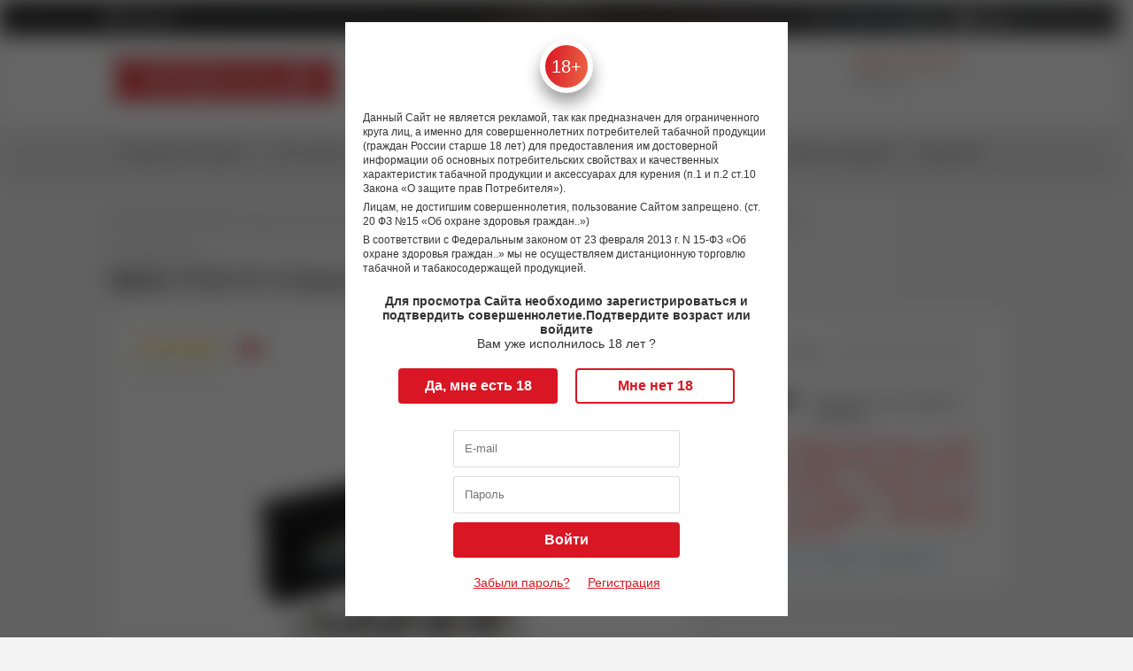

--- FILE ---
content_type: text/html; charset=utf-8
request_url: https://xn--80aaxitdbjk.xn--p1ai/product/smok-tfv4-tf-ti-dual-coils-smennye-ispariteli-5sht/
body_size: 20477
content:
<!DOCTYPE html>
<html lang="ru">
<head>
    <meta charset="utf-8">

    <meta id="viewport" name="viewport" content="width=device-width, height=device-height, minimum-scale=1.0, maximum-scale=1.0, initial-scale=1.0">
    
    <link rel="shortcut icon" href="/favicon.ico" type="image/x-icon"/>
    <meta name="google-site-verification" content="H5mcj4toV2UU4WcaQDWLpdJZyxuSVRirEX7KSdX6MJI" />
    <meta name="google-site-verification" content="tRYUnJKUDySnIe3A1D40ogPbatB0EjcV3PnuW5IybD4" />
    <meta name="google-site-verification" content="pmDFvoO2GnddlFxtja71mcgh6sPPDo2MZFN1oFWbh1s" />
    <meta name="yandex-verification" content="dee76eda67987c98" />
    <meta name="yandex-verification" content="3c1ebe4348d0cfd7" />


    
    
    <title>SMOK TFV4 TF-Ti Dual Coils - сменные испарители </title>                <meta name="description" content="Купить SMOK TFV4 TF-Ti Dual Coils - сменные испарители  по цене 1590 р. в Папироска.рф"/>
    <link rel="alternate nofollow" type="application/rss+xml" title="Новости магазина электронных сигарет Папироска.рф" href="http://feeds.feedburner.com/xn--80aaxitdbjk/papiroska-ecigs-shop-news" />


    
    
    <script type="application/ld+json">
        {
            "@context" : "http://schema.org",
            "@type" : "Organization",
            "name" : "Сеть вейп-шопов Папироска.рф",
            "url" : "http://xn--80aaxitdbjk.xn--p1ai/",
            "sameAs" : [
                "https://vk.com/papiroska_rf",
                "https://www.instagram.com/papiroska.rf/",
                "https://twitter.com/papiroska_rf",
                "https://www.youtube.com/channel/UCQnq313nPzntJrpBMQwrW-w"
            ],
            "logo": "https://папироска.рф/wa-data/public/shop/themes/papiroska/img/logo.png"
        }
    </script>
    <script type="application/ld+json">
        {
            "@context": "http://schema.org",
            "@type": "WebSite",
            "url": "https://xn--80aaxitdbjk.xn--p1ai/",
            "potentialAction": {
                "@type": "SearchAction",
                "target": "https://xn--80aaxitdbjk.xn--p1ai/search/?query={search_term_string}",
                "query-input": "required name=search_term_string"
            }
        } 
    </script>
    
    <meta property="og:type" content="og:product" />
<meta property="og:title" content="SMOK TFV4 TF-Ti Dual Coils - сменные испарители " />
<meta property="og:description" content="SMOK TFV4 TF-Ti Dual Coils - сменные испарители " />
<meta property="og:image" content="/wa-data/public/shop/products/43/42/4243/images/112577/112577.smok-tfv4-tf-ti-dual-coils---smennye-ispariteli-5sht.750x0.jpg" />
<meta property="og:url" content="https://xn--80aaxitdbjk.xn--p1ai/product/smok-tfv4-tf-ti-dual-coils-smennye-ispariteli-5sht/" />

    <link href="/dist/main.ae95b3a9c6794ec216b5.css" rel="stylesheet"></head>
<body class="unauthorized blur">
<!--[if IE]>
<div class="old-browsers">
    Вы используете устаревший браузер.
    Для корректного функционирования этого сайта и большинства других
    Вам необходимо <a target="_blank" href="http://browsehappy.com/?locale=ru_RU">обновить ваш браузер</a>.
</div>
<![endif]-->
<script src="https://livechatv2.chat2desk.com/packs/ie-11-support.js"></script>


<header>
    <div class="header">
    <div class="headerWrap">
        <div class="headerWrap__top">
            <div class="contentWrapper">
                                <div class="section-center headerTop">
                    <div id="geoip">
                        <i class="fas fa-map-marker-alt"></i>
                        <div id="geoiplab"></div>
                    </div>
                    <div id="auth-links-wrapper"></div>
                </div>
            </div>
        </div>
        <div class="headerWrap__middle">
            <div class="contentWrapper">
                                <div class="section-center headerMiddle">
                    <div class="headerMiddle__logo">
                        <a title="Вейп-шоп Папироска.рф" href="/">
                            <picture>
                                                                                                <img src="/img/logo1.svg" alt="Вейп-шоп Папироска.рф"/>
                            </picture>
                            <div class='headerMiddle__logo_title'></div>
                        </a>
                    </div>
                    <div class="headerMiddle__contact"  style="min-width: 400px !important; width: 400px">
                        <div class="headerMiddle__contact_tel"><a href = "tel:88123132402">8 (812) 313-24-02</a></div>
                        <div class="headerMiddle__contact_time">
                            <span>10:00-22:00 (по МСК)</span>
                            <span>Ежедневно</span>
                        </div>
                    </div>

                    <div class="headerMiddle__search search">
                        <form class="searchForm" method="GET" action="/search/">
                                                        <div class="searchForm__container">
                                <input id="searchstring" type="text" name="query" class="inp"
                                       placeholder="Поиск" value="">
                                    <button className='buttonGlobal buttonGlobal-solid buttonGlobal-search' type="submit"><i class="fas fa-search"></i></button>
                            </div>
                        </form>
                    </div>
                    <div class="headerMiddle__delimiter"></div>
                    <div class="headerMiddle__info">
                        <div class="headerMiddle__info_shops">
                            <a class="link--primary" title="Розничная сеть магазинов электронных сигарет Папироска.рф"
                               href="/nashi-magaziny/">
                                Адреса магазинов                             </a>
                            <div class="h_hide">
                                                                <span>30 магазинов</span>
                                <span>по всей России</span>
                            </div>
                        </div>
                        <div class="headerMiddle__info_links">
                                                        <a class="link--light" title="Контакты" href="/contacts/">Контакты</a>
                        </div>
                    </div>
                    <div class="headerMiddle__basket headerCart">
                        <div id="mini-cart"></div>
                    </div>

                </div>
                            </div>
        </div>
        <div class="headerWrap__bottom">
            <nav>
                <div class="contentWrapper">
                    <div class="section-center headerBottom">
                                                                        <script type="application/ld+json">{
    "@context": "https://schema.org",
    "@type": "SiteNavigationElement",
    "about": {
        "@type": "ItemList",
        "itemListElement": [
            {
                "@type": "ListItem",
                "name": "Электронные сигареты",
                "item": {
                    "@type": "ItemList",
                    "itemListElement": [
                        {
                            "@type": "ListItem",
                            "name": "IQOS"
                        }
                    ]
                }
            },
            {
                "@type": "ListItem",
                "name": "Pod-системы",
                "item": {
                    "@type": "ItemList",
                    "itemListElement": [
                        {
                            "@type": "ListItem",
                            "name": "Suorin"
                        },
                        {
                            "@type": "ListItem",
                            "name": "Vaporesso"
                        },
                        {
                            "@type": "ListItem",
                            "name": "Lost Vape"
                        },
                        {
                            "@type": "ListItem",
                            "name": "Smoant"
                        },
                        {
                            "@type": "ListItem",
                            "name": "GeekVape"
                        },
                        {
                            "@type": "ListItem",
                            "name": "Brusko"
                        },
                        {
                            "@type": "ListItem",
                            "name": "Voopoo"
                        },
                        {
                            "@type": "ListItem",
                            "name": "Angry Vape"
                        },
                        {
                            "@type": "ListItem",
                            "name": "SMOK"
                        },
                        {
                            "@type": "ListItem",
                            "name": "Pod-системы (наборы): сигареты на картриджах"
                        },
                        {
                            "@type": "ListItem",
                            "name": "Комплектующие для Pod-систем"
                        }
                    ]
                }
            },
            {
                "@type": "ListItem",
                "name": "Боксмоды",
                "item": {
                    "@type": "ItemList",
                    "itemListElement": [
                        {
                            "@type": "ListItem",
                            "name": "Lost Vape"
                        },
                        {
                            "@type": "ListItem",
                            "name": "Варивольты, вариватты"
                        },
                        {
                            "@type": "ListItem",
                            "name": "Моды с температурным контролем"
                        },
                        {
                            "@type": "ListItem",
                            "name": "Мехмоды"
                        },
                        {
                            "@type": "ListItem",
                            "name": "Сквонк-наборы"
                        },
                        {
                            "@type": "ListItem",
                            "name": "Сквонк-моды"
                        }
                    ]
                }
            },
            {
                "@type": "ListItem",
                "name": "Комплектующие для электронных сигарет",
                "item": {
                    "@type": "ItemList",
                    "itemListElement": [
                        {
                            "@type": "ListItem",
                            "name": "Обслуживаемые атомайзеры"
                        },
                        {
                            "@type": "ListItem",
                            "name": "Клиромайзеры, картомайзеры, баки"
                        },
                        {
                            "@type": "ListItem",
                            "name": "Атомайзеры,корпуса"
                        },
                        {
                            "@type": "ListItem",
                            "name": "Испарители для вейпа"
                        },
                        {
                            "@type": "ListItem",
                            "name": "Зарядки для вейпа"
                        },
                        {
                            "@type": "ListItem",
                            "name": "Аккумуляторы для вейпа и электронных сигарет"
                        },
                        {
                            "@type": "ListItem",
                            "name": "Батарейные блоки для электронных сигарет"
                        },
                        {
                            "@type": "ListItem",
                            "name": "Картриджи для электронных сигарет"
                        },
                        {
                            "@type": "ListItem",
                            "name": "Мундштуки для электронных сигарет"
                        },
                        {
                            "@type": "ListItem",
                            "name": "Аксессуары для электронных сигарет"
                        }
                    ]
                }
            },
            {
                "@type": "ListItem",
                "name": "Одноразовые электронные сигареты",
                "item": {
                    "@type": "ItemList",
                    "itemListElement": [
                        {
                            "@type": "ListItem",
                            "name": "Snoopy Smoke"
                        },
                        {
                            "@type": "ListItem",
                            "name": "Rick and Morty"
                        },
                        {
                            "@type": "ListItem",
                            "name": "Elfbar"
                        },
                        {
                            "@type": "ListItem",
                            "name": "Duall"
                        },
                        {
                            "@type": "ListItem",
                            "name": "Sea Bear"
                        },
                        {
                            "@type": "ListItem",
                            "name": "GTM BAR"
                        },
                        {
                            "@type": "ListItem",
                            "name": "SKE"
                        },
                        {
                            "@type": "ListItem",
                            "name": "PLONQ"
                        },
                        {
                            "@type": "ListItem",
                            "name": "Puffmi"
                        },
                        {
                            "@type": "ListItem",
                            "name": "Oukitel"
                        },
                        {
                            "@type": "ListItem",
                            "name": "Oxbar"
                        },
                        {
                            "@type": "ListItem",
                            "name": "Brusko"
                        },
                        {
                            "@type": "ListItem",
                            "name": "Dojo"
                        },
                        {
                            "@type": "ListItem",
                            "name": "FireRose"
                        },
                        {
                            "@type": "ListItem",
                            "name": "Funky lаnds"
                        },
                        {
                            "@type": "ListItem",
                            "name": "JoyStick"
                        },
                        {
                            "@type": "ListItem",
                            "name": "Одноразовые электронные сигареты HQD"
                        },
                        {
                            "@type": "ListItem",
                            "name": "Inflave"
                        },
                        {
                            "@type": "ListItem",
                            "name": "Yooz"
                        },
                        {
                            "@type": "ListItem",
                            "name": "Lost Mary"
                        },
                        {
                            "@type": "ListItem",
                            "name": "Relx-nova"
                        },
                        {
                            "@type": "ListItem",
                            "name": "Starline"
                        },
                        {
                            "@type": "ListItem",
                            "name": "SOAK"
                        },
                        {
                            "@type": "ListItem",
                            "name": "Vapengin"
                        },
                        {
                            "@type": "ListItem",
                            "name": "Vliq"
                        },
                        {
                            "@type": "ListItem",
                            "name": "Waka"
                        },
                        {
                            "@type": "ListItem",
                            "name": "Yovo"
                        }
                    ]
                }
            },
            {
                "@type": "ListItem",
                "name": "Жидкость для электронных сигарет"
            },
            {
                "@type": "ListItem",
                "name": "Табачная продукция",
                "item": {
                    "@type": "ItemList",
                    "itemListElement": [
                        {
                            "@type": "ListItem",
                            "name": "Жевательный табак"
                        },
                        {
                            "@type": "ListItem",
                            "name": "Нагреваемый табак"
                        },
                        {
                            "@type": "ListItem",
                            "name": "Нюхательный табак"
                        }
                    ]
                }
            },
            {
                "@type": "ListItem",
                "name": "Энергетики",
                "item": {
                    "@type": "ItemList",
                    "itemListElement": [
                        {
                            "@type": "ListItem",
                            "name": "Жевательный энергетик"
                        },
                        {
                            "@type": "ListItem",
                            "name": "Энергетические напитки"
                        }
                    ]
                }
            }
        ]
    }
}</script>
                        <div id="block-menu" class="navbar">
                                                                                                <div class="navbar__item ">
                                        <a class="link-color-hover--secondary" title="Электронные сигареты"
                                           href="/category/elektronnye-sigarety/"
                                                                                   >
                                            Электронные сигареты                                        </a>
                                    </div>
                                                                                                                                <div class="navbar__item ">
                                        <a class="link-color-hover--secondary" title="Pod-системы"
                                           href="/category/pods/"
                                                                                   >
                                            Pod-системы                                        </a>
                                    </div>
                                                                                                                                <div class="navbar__item ">
                                        <a class="link-color-hover--secondary" title="Боксмоды"
                                           href="/category/mody/"
                                                                                   >
                                            Моды                                        </a>
                                    </div>
                                                                                                                                <div class="navbar__item active">
                                        <a class="link-color-hover--secondary" title="Комплектующие для электронных сигарет"
                                           href="/category/komplektuyushchie/"
                                                                                   >
                                            Комплектующие                                        </a>
                                    </div>
                                                                                                                                <div class="navbar__item ">
                                        <a class="link-color-hover--secondary" title="Одноразовые электронные сигареты"
                                           href="/category/odnorazovye-ustroystva/"
                                                                                   >
                                            Одноразовые устройства                                        </a>
                                    </div>
                                                                                                                                                                                            <div class="navbar__item ">
                                        <a class="link-color-hover--secondary" title="Жидкость для электронных сигарет"
                                           href="/category/zhidkosti-dlya-elektronnykh-sigaret/"
                                                                                   >
                                            Жидкости                                        </a>
                                    </div>
                                                                                                                                <div class="navbar__item ">
                                        <a class="link-color-hover--secondary" title="Табачная продукция"
                                           href="/category/tabachnaya-produktsiya/"
                                                                                   >
                                            Табачная продукция                                        </a>
                                    </div>
                                                                                                                                <div class="navbar__item ">
                                        <a class="link-color-hover--secondary" title="Энергетики"
                                           href="/category/sneki/"
                                                                                   >
                                            Энергетики                                        </a>
                                    </div>
                                                                                                                                                                                                                                                                                                                                                                                                                                                                                                                                                                                    </div>
                    </div>
                </div>
            </nav>
        </div>
    </div>
</div>    <div id="HeaderMobile"></div>
</header>
<main>
        <script type="application/ld+json">{
    "@context": "https://schema.org/",
    "@type": "Product",
    "name": "SMOK TFV4 TF-Ti Dual Coils - сменные испарители ",
    "brand": {
        "@type": "Thing",
        "name": "Smok"
    },
    "image": [
        "https://xn--80aaxitdbjk.xn--p1ai//wa-data/public/shop/products/43/42/4243/images/112577/112577.smok-tfv4-tf-ti-dual-coils---smennye-ispariteli-5sht.96x96.jpg"
    ],
    "description": "SMOK TFV4 TF-Ti Dual Coils - сменные необслуживаемые испарители на титане сопротивлением 0,33 Ом для танков серии TFV4. Оснащается двумя вертикальными спиралями из титана. Используются только в режиме температурного контроля с соответствующим боксмодом. Отлично передают вкус жидкости и позволяют ...",
    "sku": "3481",
    "aggregateRating": {
        "@type": "AggregateRating",
        "ratingValue": "5.00",
        "ratingCount": "1",
        "bestRating": "5",
        "worstRating": "1"
    },
    "offers": {
        "@type": "Offer",
        "url": "https://xn--80aaxitdbjk.xn--p1ai/smok-tfv4-tf-ti-dual-coils-smennye-ispariteli-5sht",
        "priceCurrency": "RUB",
        "price": "1590.00",
        "priceValidUntil": "2024-11-25",
        "itemCondition": "https://schema.org/UsedCondition",
        "availability": "https://schema.org/InStock",
        "seller": {
            "@type": "Organization",
            "name": "Папироска.рф"
        }
    }
}</script>
<section class="section-center">
    

<script type="application/ld+json">{
    "@context": "https://schema.org/",
    "@type": "BreadcrumbList",
    "itemListElement": [
        {
            "@type": "ListItem",
            "position": "1",
            "item": {
                "name": "Главная страница",
                "@id": "https://xn--80aaxitdbjk.xn--p1ai/"
            }
        },
        {
            "@type": "ListItem",
            "position": "2",
            "item": {
                "name": "Комплектующие для электронных сигарет",
                "@id": "https://xn--80aaxitdbjk.xn--p1ai/category/komplektuyushchie/"
            }
        },
        {
            "@type": "ListItem",
            "position": "3",
            "item": {
                "name": "Испарители для вейпа",
                "@id": "https://xn--80aaxitdbjk.xn--p1ai/category/komplektuyushchie/ispariteli/"
            }
        },
        {
            "@type": "ListItem",
            "position": "4",
            "item": {
                "name": "SMOK TFV4 TF-Ti Dual Coils - сменные испарители ",
                "@id": "https://xn--80aaxitdbjk.xn--p1ai/product/smok-tfv4-tf-ti-dual-coils-smennye-ispariteli-5sht/"
            }
        }
    ]
}</script>


<div class="breadcrumbs">
    <div class="breadcrumbs__inner">
        <span>
            <a href="/" title="Магазин вейпов">
                <span>Магазин вейпов</span>
            </a>
            <span> / </span>
        </span>
        
                        <span>
            <a href="/category/komplektuyushchie/"
               title="Комплектующие для электронных сигарет">
                            <!--<span>Комплектующие для электронных сигарет</span>-->
                                <span>Комплектующие для электронных сигарет</span>
                            </a>
            <span> / </span>
        </span>
                                <span>
            <a href="/category/komplektuyushchie/ispariteli/"
               title="Испарители для вейпа">
                            <!--<span>Испарители для вейпа</span>-->
                                <span>Испарители для вейпа</span>
                            </a>
            <span> / </span>
        </span>
                                <span>
                        <span>
                            <span>SMOK TFV4 TF-Ti Dual Coils - сменные испарители </span>
                            <link href="/product/smok-tfv4-tf-ti-dual-coils-smennye-ispariteli-5sht/"/>
                        </span>
        </span>
                    </div>
</div>

                <div class="brand">
            <a class="link-color-hover--standart link-underline-hover--standart prod_brand"
               title="Bce товары Smok" href="https://xn--80aaxitdbjk.xn--p1ai/brands/smoktech/">
                Bce товары <span>Smok</span>
            </a>
        </div>
    

    <div class="titleBar-primary">
        <h1 class="titleBar_headline">SMOK TFV4 TF-Ti Dual Coils - сменные испарители </h1>
    </div>


    <div class="productCard offline">
        <div class="productCardLeft  blockPrimary">
            <div class="productBlock">
                                <div class="productBlock__head">
                    <div class="productBlock__rating">
                        <div class="rate">
                            <i class="fas fa-star"></i>
<i class="fas fa-star"></i>
<i class="fas fa-star"></i>
<i class="fas fa-star"></i>
<i class="fas fa-star"></i>
                        </div>
                        <div class="rate-amount">
                            1
                        </div>
                    </div>
                    <div class="productBlock__comments">
                        <i class="fas fa-comment-alt"></i>
                        <div id="comments-count" class="productBlock__commentsCount">
                            0
                        </div>
                    </div>
                </div>

                                    <div id="sku-app" class="productBlock__sku">артикул: <span
                                class="productBlock__skuValue">3481</span></div>
                                <div id="badges-app" class="productBlock__badges"></div>
            </div>
            <div id="productSlider">
<div class="productBlock__sliderWrap">
    <div class="productBlock__slider">
        <div class="pr-img" id="product_slider">
                                                                                    <a title="SMOK TFV4 TF-Ti Dual Coils - сменные испарители  - фото 1"
                   style="outline: none"
                   data-caption="SMOK TFV4 TF-Ti Dual Coils - сменные испарители  - фото 1"
                   data-fancybox="group"
                   class="prd_image"
                   href="/wa-data/public/shop/products/43/42/4243/images/112577/112577.smok-tfv4-tf-ti-dual-coils---smennye-ispariteli-5sht.970.jpg">
                    <div                     itemscope itemtype="http://schema.org/ImageObject"
                        class="collection__slider-design-bigimg-wrapper"
                            >
                                                    <meta itemprop="description" content="SMOK TFV4 TF-Ti Dual Coils - сменные испарители "/>                        <img                                 itemprop="contentUrl"                             data-image-id="112577"
                                class="collection__slider-design-bigimg"                                                              title="SMOK TFV4 TF-Ti Dual Coils - сменные испарители  - фото 1"
                             src="/wa-data/public/shop/products/43/42/4243/images/112577/112577.smok-tfv4-tf-ti-dual-coils---smennye-ispariteli-5sht.500x0.jpg"                                 data-fullimg="/wa-data/public/shop/products/43/42/4243/images/112577/112577.smok-tfv4-tf-ti-dual-coils---smennye-ispariteli-5sht.500x0.jpg"                             alt="SMOK TFV4 TF-Ti Dual Coils - сменные испарители "
                        />
                    </div>
                </a>
                
                                                            <a title="SMOK TFV4 TF-Ti Dual Coils - сменные испарители  - фото 2"
                   style="outline: none"
                   data-caption="SMOK TFV4 TF-Ti Dual Coils - сменные испарители  - фото 2"
                   data-fancybox="group"
                   class="prd_image"
                   href="/wa-data/public/shop/products/43/42/4243/images/112579/112579.smok-tfv4-tf-ti-dual-coils---smennye-ispariteli-5sht.970.jpg">
                    <div >
                                                <img itemprop="image"                                                             data-image-id="112579"
                                 class="hidden"                                                              title="SMOK TFV4 TF-Ti Dual Coils - сменные испарители  - фото 2"
                             src="/wa-data/public/shop/products/43/42/4243/images/112579/112579.smok-tfv4-tf-ti-dual-coils---smennye-ispariteli-5sht.500x0.jpg"                                                              alt="SMOK TFV4 TF-Ti Dual Coils - сменные испарители  - фото 2"
                        />
                    </div>
                </a>
                
                    </div>


    </div>
            <div class="card-slider">
            <div class="card-slider-carousel">
                <div id="img-thumbs-carousel">
                                                                                                                                    <div class="sl-img">
                            <img itemprop="image"
                                 alt="SMOK TFV4 TF-Ti Dual Coils - сменные испарители  - превью 112577"
                                 src="/wa-data/public/shop/products/43/42/4243/images/112577/112577.smok-tfv4-tf-ti-dual-coils---smennye-ispariteli-5sht.100x0.jpg"/>
                        </div>
                        
                                                                                            <div class="sl-img">
                            <img itemprop="image"
                                 alt="SMOK TFV4 TF-Ti Dual Coils - сменные испарители  - превью 112579"
                                 src="/wa-data/public/shop/products/43/42/4243/images/112579/112579.smok-tfv4-tf-ti-dual-coils---smennye-ispariteli-5sht.100x0.jpg"/>
                        </div>
                        
                    
                </div>
            </div>
                    </div>
    </div>
</div>
        </div>
        <div class="productCardRight">
    <div class="productCard__offer offerBlock blockPrimary">
        <div class="offerBlock__forRaiting">
            <div id="for-rating-app">
                            </div>
        </div>
        <div id="features-app" class="offerBlock__features productFeatures"></div>

        
                <div id="price-app" class="offerBlock__price productCost">

            <div class="productCost__price">1590* р.</div>
            <div>Подробности уточняйте в магазине</div>
                        <span itemprop="priceCurrency" content="RUB"></span>
            <meta itemprop="url" content="https://xn--80aaxitdbjk.xn--p1ai/product/smok-tfv4-tf-ti-dual-coils-smennye-ispariteli-5sht/#41735">

                    </div>

                <div id="buy-app">
                    </div>
        <div id="stocks-app" class="">
        </div>
        
    </div>
    </div>    </div>

    <div class="productTabs offline">
        <div id="tab-switcher-app"></div>
        <ul class="tabs">
            <li data-tab-id="description" class="productTabHead productTabs__item active">
                <span class="productTabs__name">Особенности</span>
            </li>
            <li data-tab-id="stocks" class="productTabHead productTabs__item">
                <span class="productTabs__name">Наличие в магазинах<span
                            class="productTabs__count"></span></span>
            </li>
                            <li data-tab-id="cross" class="productTabHead productTabs__item">
                    <span class="productTabs__name">Комплектующие</span><span
                            class="productTabs__count">20</span><span class="productTabs__count_space">20</span>
                </li>
                                    <li data-tab-id="reviews" class="productTabHead productTabs__item">
                <span class="productTabs__name">Отзывы</span><span
                        class="productTabs__count">0</span><span class="productTabs__count_space">0</span>
            </li>
            <li data-tab-id="blog" class="productTabHead productTabs__item">
                                                <span class="productTabs__name">Новости и обзоры</span> <span
                        class="productTabs__count">1</span><span class="productTabs__count_space">1</span>
            </li>
        </ul>

        <div class="tabs-wrap">
            <div data-tab-id="description" class="productTabContent active productDescription">
                <p>SMOK TFV4 TF-Ti Dual Coils - сменные необслуживаемые испарители на титане сопротивлением 0,33 Ом для танков серии TFV4. Оснащается двумя вертикальными спиралями из титана. Используются только в режиме температурного контроля с соответствующим боксмодом. Отлично передают вкус жидкости и позволяют получить большое количество пара.</p><p><br><span style="font-size: medium;">Ключевые особенности SMOK TFV4 TF-Ti Dual Coils: </span><strong><br></strong></p><ul class="osoba">
<li>Для корректной работы испарителя батарейный блок должен поддерживать функцию температурного контроля (ТК). Рекомендуется использовать при температуре 450°F - 600°F.</li>
<li>Сопротивление испарителя составляет 0,33 Ом. Внутри вертикально установлены две спирали из титана.</li>
<li>В качестве фитиля применяется органический хлопок, благодаря которому вы получаете кристально чистый вкус без посторонних привкусов.</li>
<li>Крупные отверстия для подачи жидкости позволяют использовать смеси с высоким содержанием глицерина (VG).</li>
<li>При установке нового испарителя следует добавить несколько капель жидкости на фитиль и подождать несколько минут, чтобы хлопок пропитался жидкостью. Это позволит избежать неприятного привкуса при первых затяжках.</li>
</ul><p><strong></strong><br><br><span style="font-size: medium;">Основные характеристики SMOK TFV4 TF-Ti Dual Coils: </span><strong><br></strong></p><ul class="xark">
<li>Материал спирали: титан;</li>
<li>Сопротивление: 0,33 Ом;</li>
<li>Рекомендуемая температура: 450°F - 600°F;</li>
<li>Диаметр: 14,5 мм;</li>
<li>Высота: 31 мм;</li>
<li>Вес: 12 г;</li>
<li>Производитель: SMOK.</li>
</ul><p><span style="font-size: medium;"><br>Комплектация: </span></p><ul class="comp">
<li>5 Испарителей SMOK TFV4 TF-Ti Dual Coils;</li>
<li>1 Подарочная упаковка.</li>
</ul>
            </div>

                            <div data-tab-id="cross" class="productTabContent">
                    <div class="catalog">
                                                    

<div class="productBrief offline">
    <div class="productBrief__raiting">
                    <div class="rate">
                                                            <i class="fas fa-star"></i>
                                                                                <i class="fas fa-star"></i>
                                                                                <i class="fas fa-star"></i>
                                                                                <i class="fas fa-star"></i>
                                                                                <i class="far fa-star"></i>
                                                </div>
                        </div>
            <div class="productBrief__sku">
            <noindex><!--googleoff: all-->артикул:<!--googleon: all--></noindex>2157
        </div>
        <div class="productBrief__img">
        <a title="Кейс для аккумуляторов 2х18650" href="/product/kejs-dlja-akkumuljatorov-2h18650/">
                            <figure><img
                            alt="Кейс для аккумуляторов 2х18650"
                            title="Кейс для аккумуляторов 2х18650"
                            src="/wa-data/public/shop/products/29/03/329/images/97573/97573.keys-dlya-akkumulyatorov-2kh18650.200x0.jpg"/>
                </figure>
                    </a>
    </div>
    <div class="productBrief__badgesWrap">
        <div class="productBrief__badges badgeItems">
                                </div>
    </div>
        <div class="productBrief__title">
        <a class="link--secondary"
           title="Кейс для аккумуляторов 2х18650"
           href="/product/kejs-dlja-akkumuljatorov-2h18650/">
            Кейс для аккумуляторов 2х18650
        </a>
    </div>
    <div class="productBrief__price productBriefCost">
        <!--        <div class="h_hide">-->
            <div title="склад магазины" class="productBriefCost__price">
                                    от
                                85 р.
            </div>
            
            <!--        </div>-->
            </div>
    <div class="productBrief__buy">
                    <button class="buttonGlobal buttonGlobal-slim buttonGlobal-solid"
                    onclick="window.location.replace('/product/kejs-dlja-akkumuljatorov-2h18650/')">Подробнее
            </button>
            </div>
</div>



                                                    

<div class="productBrief offline">
    <div class="productBrief__raiting">
                    <div class="rate">
                                                            <i class="fas fa-star"></i>
                                                                                <i class="fas fa-star"></i>
                                                                                <i class="fas fa-star"></i>
                                                                                <i class="fas fa-star"></i>
                                                                                <i class="fas fa-star"></i>
                                                </div>
                        </div>
            <div class="productBrief__sku">
            <noindex><!--googleoff: all-->артикул:<!--googleon: all--></noindex>3484
        </div>
        <div class="productBrief__img">
        <a title="SMOK TFV4 TF-T2 Standart Core - сменные испарители" href="/product/smok-tfv4-tf-t2-standart-core-smennye-ispariteli-5sht/">
                            <figure><img
                            alt="SMOK TFV4 TF-T2 Standart Core - сменные испарители"
                            title="SMOK TFV4 TF-T2 Standart Core - сменные испарители"
                            src="/wa-data/public/shop/products/49/42/4249/images/112601/112601.smok-tfv4-tf-t2-standart-core---smennye-ispariteli-5sht.200x0.jpg"/>
                </figure>
                    </a>
    </div>
    <div class="productBrief__badgesWrap">
        <div class="productBrief__badges badgeItems">
                                </div>
    </div>
        <div class="productBrief__title">
        <a class="link--secondary"
           title="SMOK TFV4 TF-T2 Standart Core - сменные испарители"
           href="/product/smok-tfv4-tf-t2-standart-core-smennye-ispariteli-5sht/">
            SMOK TFV4 TF-T2 Standart Core - сменные испарители
        </a>
    </div>
    <div class="productBrief__price productBriefCost">
        <!--        <div class="h_hide">-->
            <div title="склад " class="productBriefCost__price">
                                1352 р.
            </div>
            
            <!--        </div>-->
            </div>
    <div class="productBrief__buy">
                    <button class="buttonGlobal buttonGlobal-slim buttonGlobal-solid"
                    onclick="window.location.replace('/product/smok-tfv4-tf-t2-standart-core-smennye-ispariteli-5sht/')">Подробнее
            </button>
            </div>
</div>



                                                    

<div class="productBrief offline">
    <div class="productBrief__raiting">
                    <div class="rate">
                                                            <i class="fas fa-star"></i>
                                                                                <i class="fas fa-star"></i>
                                                                                <i class="fas fa-star"></i>
                                                                                <i class="fas fa-star-half-alt"></i>
                                                                                <i class="far fa-star"></i>
                                                </div>
                        </div>
            <div class="productBrief__sku">
            <noindex><!--googleoff: all-->артикул:<!--googleon: all--></noindex>3479
        </div>
        <div class="productBrief__img">
        <a title="SMOK TFV4 RBA Single Coil - обслуживаемая база" href="/product/smok-tfv4-rba-single-coil-obsluzhivaemaja-baza/">
                            <figure><img
                            alt="SMOK TFV4 RBA Single Coil - обслуживаемая база"
                            title="SMOK TFV4 RBA Single Coil - обслуживаемая база"
                            src="/wa-data/public/shop/products/39/42/4239/images/112257/112257.smok-tfv4-rba-single-coil---obsluzhivaemaya-baza.200x0.jpg"/>
                </figure>
                    </a>
    </div>
    <div class="productBrief__badgesWrap">
        <div class="productBrief__badges badgeItems">
                                </div>
    </div>
        <div class="productBrief__title">
        <a class="link--secondary"
           title="SMOK TFV4 RBA Single Coil - обслуживаемая база"
           href="/product/smok-tfv4-rba-single-coil-obsluzhivaemaja-baza/">
            SMOK TFV4 RBA Single Coil - обслуживаемая база
        </a>
    </div>
    <div class="productBrief__price productBriefCost">
        <!--        <div class="h_hide">-->
            <div title=" магазины" class="productBriefCost__price">
                                590 р.
            </div>
            
            <!--        </div>-->
            </div>
    <div class="productBrief__buy">
                    <button class="buttonGlobal buttonGlobal-slim buttonGlobal-solid"
                    onclick="window.location.replace('/product/smok-tfv4-rba-single-coil-obsluzhivaemaja-baza/')">Подробнее
            </button>
            </div>
</div>



                                                    

<div class="productBrief offline">
    <div class="productBrief__raiting">
                    <div class="rate">
                                                            <i class="fas fa-star"></i>
                                                                                <i class="fas fa-star"></i>
                                                                                <i class="fas fa-star"></i>
                                                                                <i class="fas fa-star"></i>
                                                                                <i class="fas fa-star"></i>
                                                </div>
                        </div>
            <div class="productBrief__sku">
            <noindex><!--googleoff: all-->артикул:<!--googleon: all--></noindex>3483
        </div>
        <div class="productBrief__img">
        <a title="SMOK TFV4 TF-T2 Air Core - сменные испарители" href="/product/smok-tfv4-tf-t2-air-core-smennye-ispariteli-5sht/">
                            <figure><img
                            alt="SMOK TFV4 TF-T2 Air Core - сменные испарители"
                            title="SMOK TFV4 TF-T2 Air Core - сменные испарители"
                            src="/wa-data/public/shop/products/47/42/4247/images/112585/112585.smok-tfv4-tf-t2-air-core---smennye-ispariteli-5sht.200x0.jpg"/>
                </figure>
                    </a>
    </div>
    <div class="productBrief__badgesWrap">
        <div class="productBrief__badges badgeItems">
                                </div>
    </div>
        <div class="productBrief__title">
        <a class="link--secondary"
           title="SMOK TFV4 TF-T2 Air Core - сменные испарители"
           href="/product/smok-tfv4-tf-t2-air-core-smennye-ispariteli-5sht/">
            SMOK TFV4 TF-T2 Air Core - сменные испарители
        </a>
    </div>
    <div class="productBrief__price productBriefCost">
        <!--        <div class="h_hide">-->
            <div title="склад " class="productBriefCost__price">
                                1352 р.
            </div>
            
            <!--        </div>-->
            </div>
    <div class="productBrief__buy">
                    <button class="buttonGlobal buttonGlobal-slim buttonGlobal-solid"
                    onclick="window.location.replace('/product/smok-tfv4-tf-t2-air-core-smennye-ispariteli-5sht/')">Подробнее
            </button>
            </div>
</div>



                                                    

<div class="productBrief offline">
    <div class="productBrief__raiting">
                    <div class="rate">
                                                            <i class="fas fa-star"></i>
                                                                                <i class="fas fa-star"></i>
                                                                                <i class="fas fa-star"></i>
                                                                                <i class="fas fa-star-half-alt"></i>
                                                                                <i class="far fa-star"></i>
                                                </div>
                        </div>
            <div class="productBrief__sku">
            <noindex><!--googleoff: all-->артикул:<!--googleon: all--></noindex>8872
        </div>
        <div class="productBrief__img">
        <a title="UD Clapton Roll Coil (Kanthal A1 28GA x 2 + 32GA) - 4.5 метра" href="/product/ud-clapton-roll-coil-kanthal-a1-28ga-x-2-32ga-45-metra/">
                            <figure><img
                            alt="UD Clapton Roll Coil (Kanthal A1 28GA x 2 + 32GA) - 4.5 метра"
                            title="UD Clapton Roll Coil (Kanthal A1 28GA x 2 + 32GA) - 4.5 метра"
                            src="/wa-data/public/shop/products/55/42/4255/images/113707/113707.ud-clapton-roll-coil-kanthal-a1-28ga-x-2--32ga---45-metra.200x0.JPG"/>
                </figure>
                    </a>
    </div>
    <div class="productBrief__badgesWrap">
        <div class="productBrief__badges badgeItems">
                                </div>
    </div>
        <div class="productBrief__title">
        <a class="link--secondary"
           title="UD Clapton Roll Coil (Kanthal A1 28GA x 2 + 32GA) - 4.5 метра"
           href="/product/ud-clapton-roll-coil-kanthal-a1-28ga-x-2-32ga-45-metra/">
            UD Clapton Roll Coil (Kanthal A1 28GA x 2 + 32GA) - 4.5 метра
        </a>
    </div>
    <div class="productBrief__price productBriefCost">
        <!--        <div class="h_hide">-->
            <div title=" магазины" class="productBriefCost__price">
                                385 р.
            </div>
            
            <!--        </div>-->
            </div>
    <div class="productBrief__buy">
                    <button class="buttonGlobal buttonGlobal-slim buttonGlobal-solid"
                    onclick="window.location.replace('/product/ud-clapton-roll-coil-kanthal-a1-28ga-x-2-32ga-45-metra/')">Подробнее
            </button>
            </div>
</div>



                                                    

<div class="productBrief offline">
    <div class="productBrief__raiting">
                    <div class="rate">
                                                            <i class="fas fa-star"></i>
                                                                                <i class="fas fa-star"></i>
                                                                                <i class="fas fa-star-half-alt"></i>
                                                                                <i class="far fa-star"></i>
                                                                                <i class="far fa-star"></i>
                                                </div>
                        </div>
            <div class="productBrief__sku">
            <noindex><!--googleoff: all-->артикул:<!--googleon: all--></noindex>8876
        </div>
        <div class="productBrief__img">
        <a title="UD Kanthal A1 Twisted Clapton (26GA x 2 + 32GA) - 4.5 метра" href="/product/ud-kanthal-a1-twisted-clapton-26ga-x-2-32ga-45-metra/">
                            <figure><img
                            alt="UD Kanthal A1 Twisted Clapton (26GA x 2 + 32GA) - 4.5 метра"
                            title="UD Kanthal A1 Twisted Clapton (26GA x 2 + 32GA) - 4.5 метра"
                            src="/wa-data/public/shop/products/63/42/4263/images/113717/113717.ud-kanthal-a1-twisted-clapton-26ga-x-2--32ga---45-metra.200x0.JPG"/>
                </figure>
                    </a>
    </div>
    <div class="productBrief__badgesWrap">
        <div class="productBrief__badges badgeItems">
                                </div>
    </div>
        <div class="productBrief__title">
        <a class="link--secondary"
           title="UD Kanthal A1 Twisted Clapton (26GA x 2 + 32GA) - 4.5 метра"
           href="/product/ud-kanthal-a1-twisted-clapton-26ga-x-2-32ga-45-metra/">
            UD Kanthal A1 Twisted Clapton (26GA x 2 + 32GA) - 4.5 метра
        </a>
    </div>
    <div class="productBrief__price productBriefCost">
        <!--        <div class="h_hide">-->
            <div title=" магазины" class="productBriefCost__price">
                                490 р.
            </div>
            
            <!--        </div>-->
            </div>
    <div class="productBrief__buy">
                    <button class="buttonGlobal buttonGlobal-slim buttonGlobal-solid"
                    onclick="window.location.replace('/product/ud-kanthal-a1-twisted-clapton-26ga-x-2-32ga-45-metra/')">Подробнее
            </button>
            </div>
</div>



                                                    

<div class="productBrief offline">
    <div class="productBrief__raiting">
                    <div class="rate">
                                                            <i class="fas fa-star"></i>
                                                                                <i class="fas fa-star"></i>
                                                                                <i class="fas fa-star"></i>
                                                                                <i class="fas fa-star"></i>
                                                                                <i class="far fa-star"></i>
                                                </div>
                        </div>
            <div class="productBrief__sku">
            <noindex><!--googleoff: all-->артикул:<!--googleon: all--></noindex>8882
        </div>
        <div class="productBrief__img">
        <a title="GeekVape Ni200 (28GA) - 9 метров" href="/product/geekvape-ni200-26ga-9-metrov/">
                            <figure><img
                            alt="GeekVape Ni200 (28GA) - 9 метров"
                            title="GeekVape Ni200 (28GA) - 9 метров"
                            src="/wa-data/public/shop/products/75/42/4275/images/113729/113729.geekvape-ni200-28ga---9-metrov.200x0.jpg"/>
                </figure>
                    </a>
    </div>
    <div class="productBrief__badgesWrap">
        <div class="productBrief__badges badgeItems">
                                </div>
    </div>
        <div class="productBrief__title">
        <a class="link--secondary"
           title="GeekVape Ni200 (28GA) - 9 метров"
           href="/product/geekvape-ni200-26ga-9-metrov/">
            GeekVape Ni200 (28GA) - 9 метров
        </a>
    </div>
    <div class="productBrief__price productBriefCost">
        <!--        <div class="h_hide">-->
            <div title=" магазины" class="productBriefCost__price">
                                325 р.
            </div>
            
            <!--        </div>-->
            </div>
    <div class="productBrief__buy">
                    <button class="buttonGlobal buttonGlobal-slim buttonGlobal-solid"
                    onclick="window.location.replace('/product/geekvape-ni200-26ga-9-metrov/')">Подробнее
            </button>
            </div>
</div>



                                                    

<div class="productBrief offline">
    <div class="productBrief__raiting">
                    <div class="rate">
                                                            <i class="far fa-star"></i>
                                                                                <i class="far fa-star"></i>
                                                                                <i class="far fa-star"></i>
                                                                                <i class="far fa-star"></i>
                                                                                <i class="far fa-star"></i>
                                                </div>
                        </div>
            <div class="productBrief__sku">
            <noindex><!--googleoff: all-->артикул:<!--googleon: all--></noindex>3541
        </div>
        <div class="productBrief__img">
        <a title="SMOK TFV4 TF-N2 Air Core - сменные испарители " href="/product/smok-tfv4-tf-n2-air-core-smennye-ispariteli-5sht/">
                            <figure><img
                            alt="SMOK TFV4 TF-N2 Air Core - сменные испарители "
                            title="SMOK TFV4 TF-N2 Air Core - сменные испарители "
                            src="/wa-data/public/shop/products/79/47/4779/images/116249/116249.smok-tfv4-tf-n2-air-core---smennye-ispariteli-5sht.200x0.jpg"/>
                </figure>
                    </a>
    </div>
    <div class="productBrief__badgesWrap">
        <div class="productBrief__badges badgeItems">
                                </div>
    </div>
        <div class="productBrief__title">
        <a class="link--secondary"
           title="SMOK TFV4 TF-N2 Air Core - сменные испарители "
           href="/product/smok-tfv4-tf-n2-air-core-smennye-ispariteli-5sht/">
            SMOK TFV4 TF-N2 Air Core - сменные испарители 
        </a>
    </div>
    <div class="productBrief__price productBriefCost">
        <!--        <div class="h_hide">-->
            <div title=" магазины" class="productBriefCost__price">
                                190 р.
            </div>
            
            <!--        </div>-->
            </div>
    <div class="productBrief__buy">
                    <button class="buttonGlobal buttonGlobal-slim buttonGlobal-solid"
                    onclick="window.location.replace('/product/smok-tfv4-tf-n2-air-core-smennye-ispariteli-5sht/')">Подробнее
            </button>
            </div>
</div>



                                                    

<div class="productBrief offline">
    <div class="productBrief__raiting">
                    <div class="rate">
                                                            <i class="fas fa-star"></i>
                                                                                <i class="fas fa-star"></i>
                                                                                <i class="fas fa-star"></i>
                                                                                <i class="fas fa-star"></i>
                                                                                <i class="far fa-star"></i>
                                                </div>
                        </div>
            <div class="productBrief__sku">
            <noindex><!--googleoff: all-->артикул:<!--googleon: all--></noindex>3660
        </div>
        <div class="productBrief__img">
        <a title="Eleaf ECL iJust S / iJust 2 / iJust 2 mini / Melo / Melo 2 / Melo 3 / Lemo 3 - сменные испарители" href="/product/eleaf-ecl-ijust-s-ijust-2-ijust-2-minimelomelo-2melo-3lemo-smennye-ispariteli-5-sht/">
                            <figure><img
                            alt="Eleaf ECL iJust S / iJust 2 / iJust 2 mini / Melo / Melo 2 / Melo 3 / Lemo 3 - сменные испарители"
                            title="Eleaf ECL iJust S / iJust 2 / iJust 2 mini / Melo / Melo 2 / Melo 3 / Lemo 3 - сменные испарители"
                            src="/wa-data/public/shop/products/75/62/6275/images/119991/119991.eleaf-ecl-ijust-s--ijust-2--ijust-2-mini--melo--melo-2--melo-3--lemo-3---smennye-ispariteli-5-sht.200x0.jpg"/>
                </figure>
                    </a>
    </div>
    <div class="productBrief__badgesWrap">
        <div class="productBrief__badges badgeItems">
                                </div>
    </div>
        <div class="productBrief__title">
        <a class="link--secondary"
           title="Eleaf ECL iJust S / iJust 2 / iJust 2 mini / Melo / Melo 2 / Melo 3 / Lemo 3 - сменные испарители"
           href="/product/eleaf-ecl-ijust-s-ijust-2-ijust-2-minimelomelo-2melo-3lemo-smennye-ispariteli-5-sht/">
            Eleaf ECL iJust S / iJust 2 / iJust 2 mini / Melo / Melo 2 / Melo 3 / Lemo 3 - сменные испарители
        </a>
    </div>
    <div class="productBrief__price productBriefCost">
        <!--        <div class="h_hide">-->
            <div title="склад магазины" class="productBriefCost__price">
                                    от
                                84 р.
            </div>
            
            <!--        </div>-->
            </div>
    <div class="productBrief__buy">
                    <button class="buttonGlobal buttonGlobal-slim buttonGlobal-solid"
                    onclick="window.location.replace('/product/eleaf-ecl-ijust-s-ijust-2-ijust-2-minimelomelo-2melo-3lemo-smennye-ispariteli-5-sht/')">Подробнее
            </button>
            </div>
</div>



                                                    

<div class="productBrief offline">
    <div class="productBrief__raiting">
                    <div class="rate">
                                                            <i class="fas fa-star"></i>
                                                                                <i class="fas fa-star"></i>
                                                                                <i class="fas fa-star"></i>
                                                                                <i class="fas fa-star"></i>
                                                                                <i class="far fa-star"></i>
                                                </div>
                        </div>
            <div class="productBrief__sku">
            <noindex><!--googleoff: all-->артикул:<!--googleon: all--></noindex>3444
        </div>
        <div class="productBrief__img">
        <a title="Обслуживаемый атомайзер для дрипа - Tobeco Royal Hunter" href="/product/obsluzhivaemyj-atomajzer-dlja-dripa-tobeco-royal-hunter/">
                            <figure><img
                            alt="Обслуживаемый атомайзер для дрипа - Tobeco Royal Hunter"
                            title="Обслуживаемый атомайзер для дрипа - Tobeco Royal Hunter"
                            src="/wa-data/public/shop/products/83/34/3483/images/109579/109579.obsluzhivaemyy-atomayzer-dlya-dripa---tobeco-royal-hunter.200x0.jpg"/>
                </figure>
                    </a>
    </div>
    <div class="productBrief__badgesWrap">
        <div class="productBrief__badges badgeItems">
                                </div>
    </div>
        <div class="productBrief__title">
        <a class="link--secondary"
           title="Обслуживаемый атомайзер для дрипа - Tobeco Royal Hunter"
           href="/product/obsluzhivaemyj-atomajzer-dlja-dripa-tobeco-royal-hunter/">
            Обслуживаемый атомайзер для дрипа - Tobeco Royal Hunter
        </a>
    </div>
    <div class="productBrief__price productBriefCost">
        <!--        <div class="h_hide">-->
            <div title="склад " class="productBriefCost__price">
                                417 р.
            </div>
            
            <!--        </div>-->
            </div>
    <div class="productBrief__buy">
                    <button class="buttonGlobal buttonGlobal-slim buttonGlobal-solid"
                    onclick="window.location.replace('/product/obsluzhivaemyj-atomajzer-dlja-dripa-tobeco-royal-hunter/')">Подробнее
            </button>
            </div>
</div>



                                                    

<div class="productBrief offline">
    <div class="productBrief__raiting">
                    <div class="rate">
                                                            <i class="fas fa-star"></i>
                                                                                <i class="fas fa-star"></i>
                                                                                <i class="fas fa-star"></i>
                                                                                <i class="fas fa-star"></i>
                                                                                <i class="far fa-star"></i>
                                                </div>
                        </div>
            <div class="productBrief__sku">
            <noindex><!--googleoff: all-->артикул:<!--googleon: all--></noindex>3482
        </div>
        <div class="productBrief__img">
        <a title="SMOK TFV4 TF-N2 Standart Core - сменные испарители" href="/product/smok-tfv4-tf-n2-standart-core-smennye-ispariteli-5sht/">
                            <figure><img
                            alt="SMOK TFV4 TF-N2 Standart Core - сменные испарители"
                            title="SMOK TFV4 TF-N2 Standart Core - сменные испарители"
                            src="/wa-data/public/shop/products/45/42/4245/images/112581/112581.smok-tfv4-tf-n2-standart-core---smennye-ispariteli-5sht.200x0.jpg"/>
                </figure>
                    </a>
    </div>
    <div class="productBrief__badgesWrap">
        <div class="productBrief__badges badgeItems">
                                </div>
    </div>
        <div class="productBrief__title">
        <a class="link--secondary"
           title="SMOK TFV4 TF-N2 Standart Core - сменные испарители"
           href="/product/smok-tfv4-tf-n2-standart-core-smennye-ispariteli-5sht/">
            SMOK TFV4 TF-N2 Standart Core - сменные испарители
        </a>
    </div>
    <div class="productBrief__price productBriefCost">
                    <div class="productBriefCost__priceNotAvailable">
                Товара нет в наличии
            </div>
            </div>
    <div class="productBrief__buy">
                    <button class="buttonGlobal buttonGlobal-slim buttonGlobal-solid"
                    onclick="window.location.replace('/product/smok-tfv4-tf-n2-standart-core-smennye-ispariteli-5sht/')">Подробнее
            </button>
            </div>
</div>



                                                    

<div class="productBrief offline">
    <div class="productBrief__raiting">
                    <div class="rate">
                                                            <i class="fas fa-star"></i>
                                                                                <i class="fas fa-star"></i>
                                                                                <i class="fas fa-star"></i>
                                                                                <i class="fas fa-star-half-alt"></i>
                                                                                <i class="far fa-star"></i>
                                                </div>
                        </div>
            <div class="productBrief__sku">
            <noindex><!--googleoff: all-->артикул:<!--googleon: all--></noindex>3485
        </div>
        <div class="productBrief__img">
        <a title="SMOK TF-RCA - обслуживаемый испаритель" href="/product/smok-tf-rca-obsluzhivaemyj-isparitel/">
                            <figure><img
                            alt="SMOK TF-RCA - обслуживаемый испаритель"
                            title="SMOK TF-RCA - обслуживаемый испаритель"
                            src="/wa-data/public/shop/products/51/42/4251/images/112593/112593.smok-tf-rca---obsluzhivaemyy-isparitel.200x0.jpg"/>
                </figure>
                    </a>
    </div>
    <div class="productBrief__badgesWrap">
        <div class="productBrief__badges badgeItems">
                                </div>
    </div>
        <div class="productBrief__title">
        <a class="link--secondary"
           title="SMOK TF-RCA - обслуживаемый испаритель"
           href="/product/smok-tf-rca-obsluzhivaemyj-isparitel/">
            SMOK TF-RCA - обслуживаемый испаритель
        </a>
    </div>
    <div class="productBrief__price productBriefCost">
                    <div class="productBriefCost__priceNotAvailable">
                Товара нет в наличии
            </div>
            </div>
    <div class="productBrief__buy">
                    <button class="buttonGlobal buttonGlobal-slim buttonGlobal-solid"
                    onclick="window.location.replace('/product/smok-tf-rca-obsluzhivaemyj-isparitel/')">Подробнее
            </button>
            </div>
</div>



                                                    

<div class="productBrief offline">
    <div class="productBrief__raiting">
                    <div class="rate">
                                                            <i class="fas fa-star"></i>
                                                                                <i class="fas fa-star"></i>
                                                                                <i class="fas fa-star"></i>
                                                                                <i class="fas fa-star"></i>
                                                                                <i class="far fa-star"></i>
                                                </div>
                        </div>
            <div class="productBrief__sku">
            <noindex><!--googleoff: all-->артикул:<!--googleon: all--></noindex>3391
        </div>
        <div class="productBrief__img">
        <a title="Обслуживаемый атомайзер для дрипа Ehpro Mr. Owl" href="/product/obsluzhivaemyj-atomajzer-dlja-dripa-ehpro-mr-owl/">
                            <figure><img
                            alt="Обслуживаемый атомайзер для дрипа Ehpro Mr. Owl"
                            title="Обслуживаемый атомайзер для дрипа Ehpro Mr. Owl"
                            src="/wa-data/public/shop/products/07/25/2507/images/107241/107241.obsluzhivaemyy-atomayzer-dlya-dripa-ehpro-mr-owl.200x0.jpg"/>
                </figure>
                    </a>
    </div>
    <div class="productBrief__badgesWrap">
        <div class="productBrief__badges badgeItems">
                                </div>
    </div>
        <div class="productBrief__title">
        <a class="link--secondary"
           title="Обслуживаемый атомайзер для дрипа Ehpro Mr. Owl"
           href="/product/obsluzhivaemyj-atomajzer-dlja-dripa-ehpro-mr-owl/">
            Обслуживаемый атомайзер для дрипа Ehpro Mr. Owl
        </a>
    </div>
    <div class="productBrief__price productBriefCost">
                    <div class="productBriefCost__priceNotAvailable">
                Товара нет в наличии
            </div>
            </div>
    <div class="productBrief__buy">
                    <button class="buttonGlobal buttonGlobal-slim buttonGlobal-solid"
                    onclick="window.location.replace('/product/obsluzhivaemyj-atomajzer-dlja-dripa-ehpro-mr-owl/')">Подробнее
            </button>
            </div>
</div>



                                                    

<div class="productBrief offline">
    <div class="productBrief__raiting">
                    <div class="rate">
                                                            <i class="fas fa-star"></i>
                                                                                <i class="fas fa-star"></i>
                                                                                <i class="fas fa-star"></i>
                                                                                <i class="fas fa-star"></i>
                                                                                <i class="far fa-star"></i>
                                                </div>
                        </div>
            <div class="productBrief__sku">
            <noindex><!--googleoff: all-->артикул:<!--googleon: all--></noindex>3315
        </div>
        <div class="productBrief__img">
        <a title="Клиромайзер Innokin iClear 16S" href="/product/kliromajzer-innokin-iclear-16s/">
                            <figure><img
                            alt="Клиромайзер Innokin iClear 16S"
                            title="Клиромайзер Innokin iClear 16S"
                            src="/wa-data/public/shop/products/49/17/1749/images/104289/104289.kliromayzer-innokin-iclear-16s.200x0.jpg"/>
                </figure>
                    </a>
    </div>
    <div class="productBrief__badgesWrap">
        <div class="productBrief__badges badgeItems">
                                </div>
    </div>
        <div class="productBrief__title">
        <a class="link--secondary"
           title="Клиромайзер Innokin iClear 16S"
           href="/product/kliromajzer-innokin-iclear-16s/">
            Клиромайзер Innokin iClear 16S
        </a>
    </div>
    <div class="productBrief__price productBriefCost">
                    <div class="productBriefCost__priceNotAvailable">
                Товара нет в наличии
            </div>
            </div>
    <div class="productBrief__buy">
                    <button class="buttonGlobal buttonGlobal-slim buttonGlobal-solid"
                    onclick="window.location.replace('/product/kliromajzer-innokin-iclear-16s/')">Подробнее
            </button>
            </div>
</div>



                                                    

<div class="productBrief offline">
    <div class="productBrief__raiting">
                    <div class="rate">
                                                            <i class="fas fa-star"></i>
                                                                                <i class="fas fa-star"></i>
                                                                                <i class="fas fa-star"></i>
                                                                                <i class="far fa-star"></i>
                                                                                <i class="far fa-star"></i>
                                                </div>
                        </div>
            <div class="productBrief__sku">
            <noindex><!--googleoff: all-->артикул:<!--googleon: all--></noindex>8881
        </div>
        <div class="productBrief__img">
        <a title="GeekVape Ni80 (26GA) - 9 метров" href="/product/geekvape-ni80-26ga-9-metrov/">
                            <figure><img
                            alt="GeekVape Ni80 (26GA) - 9 метров"
                            title="GeekVape Ni80 (26GA) - 9 метров"
                            src="/wa-data/public/shop/products/73/42/4273/images/113727/113727.geekvape-ni80-26ga---9-metrov.200x0.jpg"/>
                </figure>
                    </a>
    </div>
    <div class="productBrief__badgesWrap">
        <div class="productBrief__badges badgeItems">
                                </div>
    </div>
        <div class="productBrief__title">
        <a class="link--secondary"
           title="GeekVape Ni80 (26GA) - 9 метров"
           href="/product/geekvape-ni80-26ga-9-metrov/">
            GeekVape Ni80 (26GA) - 9 метров
        </a>
    </div>
    <div class="productBrief__price productBriefCost">
                    <div class="productBriefCost__priceNotAvailable">
                Товара нет в наличии
            </div>
            </div>
    <div class="productBrief__buy">
                    <button class="buttonGlobal buttonGlobal-slim buttonGlobal-solid"
                    onclick="window.location.replace('/product/geekvape-ni80-26ga-9-metrov/')">Подробнее
            </button>
            </div>
</div>



                                                    

<div class="productBrief offline">
    <div class="productBrief__raiting">
                    <div class="rate">
                                                            <i class="fas fa-star"></i>
                                                                                <i class="fas fa-star"></i>
                                                                                <i class="fas fa-star"></i>
                                                                                <i class="far fa-star"></i>
                                                                                <i class="far fa-star"></i>
                                                </div>
                        </div>
            <div class="productBrief__sku">
            <noindex><!--googleoff: all-->артикул:<!--googleon: all--></noindex>8879
        </div>
        <div class="productBrief__img">
        <a title="GeekVape Clapton Kanthal KA1 (26GA + 32GA) - 4.5 метра" href="/product/geekvape-clapton-kanthal-ka1-26ga-32ga-45-metra/">
                            <figure><img
                            alt="GeekVape Clapton Kanthal KA1 (26GA + 32GA) - 4.5 метра"
                            title="GeekVape Clapton Kanthal KA1 (26GA + 32GA) - 4.5 метра"
                            src="/wa-data/public/shop/products/69/42/4269/images/113779/113779.geekvape-clapton-kanthal-ka1-26ga--32ga---45-metra.200x0.jpg"/>
                </figure>
                    </a>
    </div>
    <div class="productBrief__badgesWrap">
        <div class="productBrief__badges badgeItems">
                                </div>
    </div>
        <div class="productBrief__title">
        <a class="link--secondary"
           title="GeekVape Clapton Kanthal KA1 (26GA + 32GA) - 4.5 метра"
           href="/product/geekvape-clapton-kanthal-ka1-26ga-32ga-45-metra/">
            GeekVape Clapton Kanthal KA1 (26GA + 32GA) - 4.5 метра
        </a>
    </div>
    <div class="productBrief__price productBriefCost">
                    <div class="productBriefCost__priceNotAvailable">
                Товара нет в наличии
            </div>
            </div>
    <div class="productBrief__buy">
                    <button class="buttonGlobal buttonGlobal-slim buttonGlobal-solid"
                    onclick="window.location.replace('/product/geekvape-clapton-kanthal-ka1-26ga-32ga-45-metra/')">Подробнее
            </button>
            </div>
</div>



                                                    

<div class="productBrief offline">
    <div class="productBrief__raiting">
                    <div class="rate">
                                                            <i class="fas fa-star"></i>
                                                                                <i class="fas fa-star"></i>
                                                                                <i class="far fa-star"></i>
                                                                                <i class="far fa-star"></i>
                                                                                <i class="far fa-star"></i>
                                                </div>
                        </div>
            <div class="productBrief__sku">
            <noindex><!--googleoff: all-->артикул:<!--googleon: all--></noindex>3542
        </div>
        <div class="productBrief__img">
        <a title="SMOK TFV4 TF-CLP2 Coils - сменные испарители " href="/product/smok-tfv4-tf-clp2-coils-smennye-ispariteli-5shts-smennye-ispariteli-5sht/">
                            <figure><img
                            alt="SMOK TFV4 TF-CLP2 Coils - сменные испарители "
                            title="SMOK TFV4 TF-CLP2 Coils - сменные испарители "
                            src="/wa-data/public/shop/products/81/47/4781/images/112589/112589.smok-tfv4-tf-clp2-coils---smennye-ispariteli-5sht.200x0.jpg"/>
                </figure>
                    </a>
    </div>
    <div class="productBrief__badgesWrap">
        <div class="productBrief__badges badgeItems">
                                </div>
    </div>
        <div class="productBrief__title">
        <a class="link--secondary"
           title="SMOK TFV4 TF-CLP2 Coils - сменные испарители "
           href="/product/smok-tfv4-tf-clp2-coils-smennye-ispariteli-5shts-smennye-ispariteli-5sht/">
            SMOK TFV4 TF-CLP2 Coils - сменные испарители 
        </a>
    </div>
    <div class="productBrief__price productBriefCost">
                    <div class="productBriefCost__priceNotAvailable">
                Товара нет в наличии
            </div>
            </div>
    <div class="productBrief__buy">
                    <button class="buttonGlobal buttonGlobal-slim buttonGlobal-solid"
                    onclick="window.location.replace('/product/smok-tfv4-tf-clp2-coils-smennye-ispariteli-5shts-smennye-ispariteli-5sht/')">Подробнее
            </button>
            </div>
</div>



                                                    

<div class="productBrief offline">
    <div class="productBrief__raiting">
                    <div class="rate">
                                                            <i class="fas fa-star"></i>
                                                                                <i class="fas fa-star"></i>
                                                                                <i class="fas fa-star"></i>
                                                                                <i class="fas fa-star-half-alt"></i>
                                                                                <i class="far fa-star"></i>
                                                </div>
                        </div>
            <div class="productBrief__sku">
            <noindex><!--googleoff: all-->артикул:<!--googleon: all--></noindex>3364
        </div>
        <div class="productBrief__img">
        <a title="Eleaf EC iJust S/iJust 2/Melo/Melo 2/Melo 3/Lemo 3 - сменные испарители" href="/product/smennye-ispariteli-eleaf-ijust-2-5sht/">
                            <figure><img
                            alt="Eleaf EC iJust S/iJust 2/Melo/Melo 2/Melo 3/Lemo 3 - сменные испарители"
                            title="Eleaf EC iJust S/iJust 2/Melo/Melo 2/Melo 3/Lemo 3 - сменные испарители"
                            src="/wa-data/public/shop/products/63/23/2363/images/106467/106467.eleaf-ec-ijust-sijust-2melomelo-2melo-3lemo-3---smennye-ispariteli-5-sht.200x0.jpg"/>
                </figure>
                    </a>
    </div>
    <div class="productBrief__badgesWrap">
        <div class="productBrief__badges badgeItems">
                                </div>
    </div>
        <div class="productBrief__title">
        <a class="link--secondary"
           title="Eleaf EC iJust S/iJust 2/Melo/Melo 2/Melo 3/Lemo 3 - сменные испарители"
           href="/product/smennye-ispariteli-eleaf-ijust-2-5sht/">
            Eleaf EC iJust S/iJust 2/Melo/Melo 2/Melo 3/Lemo 3 - сменные испарители
        </a>
    </div>
    <div class="productBrief__price productBriefCost">
                    <div class="productBriefCost__priceNotAvailable">
                Товара нет в наличии
            </div>
            </div>
    <div class="productBrief__buy">
                    <button class="buttonGlobal buttonGlobal-slim buttonGlobal-solid"
                    onclick="window.location.replace('/product/smennye-ispariteli-eleaf-ijust-2-5sht/')">Подробнее
            </button>
            </div>
</div>



                                                    

<div class="productBrief offline">
    <div class="productBrief__raiting">
                    <div class="rate">
                                                            <i class="fas fa-star"></i>
                                                                                <i class="fas fa-star"></i>
                                                                                <i class="fas fa-star"></i>
                                                                                <i class="fas fa-star"></i>
                                                                                <i class="far fa-star"></i>
                                                </div>
                        </div>
            <div class="productBrief__sku">
            <noindex><!--googleoff: all-->артикул:<!--googleon: all--></noindex>7096
        </div>
        <div class="productBrief__img">
        <a title="Чехол силиконовый KangerTech KBOX Mini (Subox 50W)" href="/product/chehol-silikonovyj-kangertech-kbox-mini-subox-50w/">
                            <figure><img
                            alt="Чехол силиконовый KangerTech KBOX Mini (Subox 50W)"
                            title="Чехол силиконовый KangerTech KBOX Mini (Subox 50W)"
                            src="/wa-data/public/shop/products/43/32/3243/images/108887/108887.chekhol-silikonovyy-kangertech-kbox-mini-subox-50w.200x0.jpg"/>
                </figure>
                    </a>
    </div>
    <div class="productBrief__badgesWrap">
        <div class="productBrief__badges badgeItems">
                                </div>
    </div>
        <div class="productBrief__title">
        <a class="link--secondary"
           title="Чехол силиконовый KangerTech KBOX Mini (Subox 50W)"
           href="/product/chehol-silikonovyj-kangertech-kbox-mini-subox-50w/">
            Чехол силиконовый KangerTech KBOX Mini (Subox 50W)
        </a>
    </div>
    <div class="productBrief__price productBriefCost">
                    <div class="productBriefCost__priceNotAvailable">
                Товара нет в наличии
            </div>
            </div>
    <div class="productBrief__buy">
                    <button class="buttonGlobal buttonGlobal-slim buttonGlobal-solid"
                    onclick="window.location.replace('/product/chehol-silikonovyj-kangertech-kbox-mini-subox-50w/')">Подробнее
            </button>
            </div>
</div>



                                                    

<div class="productBrief offline">
    <div class="productBrief__raiting">
                    <div class="rate">
                                                            <i class="fas fa-star"></i>
                                                                                <i class="fas fa-star"></i>
                                                                                <i class="fas fa-star"></i>
                                                                                <i class="fas fa-star"></i>
                                                                                <i class="far fa-star"></i>
                                                </div>
                        </div>
            <div class="productBrief__sku">
            <noindex><!--googleoff: all-->артикул:<!--googleon: all--></noindex>3423
        </div>
        <div class="productBrief__img">
        <a title="База для танка Kanger Subtank Mini (3 цвета)" href="/product/baza-dlja-tanka-kanger-subtank-mini-3-cveta/">
                            <figure><img
                            alt="База для танка Kanger Subtank Mini (3 цвета)"
                            title="База для танка Kanger Subtank Mini (3 цвета)"
                            src="/wa-data/public/shop/products/19/35/3519/images/109835/109835.baza-dlya-tanka-kanger-subtank-mini-3-tsveta.200x0.jpg"/>
                </figure>
                    </a>
    </div>
    <div class="productBrief__badgesWrap">
        <div class="productBrief__badges badgeItems">
                                </div>
    </div>
        <div class="productBrief__title">
        <a class="link--secondary"
           title="База для танка Kanger Subtank Mini (3 цвета)"
           href="/product/baza-dlja-tanka-kanger-subtank-mini-3-cveta/">
            База для танка Kanger Subtank Mini (3 цвета)
        </a>
    </div>
    <div class="productBrief__price productBriefCost">
                    <div class="productBriefCost__priceNotAvailable">
                Товара нет в наличии
            </div>
            </div>
    <div class="productBrief__buy">
                    <button class="buttonGlobal buttonGlobal-slim buttonGlobal-solid"
                    onclick="window.location.replace('/product/baza-dlja-tanka-kanger-subtank-mini-3-cveta/')">Подробнее
            </button>
            </div>
</div>



                                            </div>
                </div>
                        <div data-tab-id="video" class="productTabContent">
                                            </div>
            <div data-tab-id="reviews" class="productTabContent">
                                <div class="commentsBlock">
                    <noindex><!--googleoff: all-->
                    <div id="has-comments">
                    </div>
                        <!--googleon: all--></noindex>
                    <div class="commentsFooter">
                                            </div>
                </div>

                            </div>
            <div data-tab-id="blog" class="productTabContent">
                <div class="productReviews">
        <ul class="product-articles">
                <li class="productReviews__block offline">
            <div class="productReviews__title">
                <noindex><!--googleoff: all-->
                    <a class="productReviews__titleLink" target="_blank" title=""Одинаково хорош для каждого" - SMOK TFV4 , обслуживаемые базы, испарители в Папироска.рф" rel="nofollow" href="https://xn--80aaxitdbjk.xn--p1ai/news/smok-tfv4-subohm-tank-revoljucionnyj-tank/">"Одинаково хорош для каждого" - SMOK TFV4 , обслуживаемые базы, испарители в Папироска.рф</a>
                    <!--googleon: all--></noindex>
            </div>
            <div class="productReviews__img">
                                <img src="/wa-data/public/photos/05/66/6605/6605.200x0.jpg" alt=""Одинаково хорош для каждого" - SMOK TFV4 , обслуживаемые базы, испарители в Папироска.рф"/>
                            </div>
            <div class="productReviews__info">
                <div class="productReviews__date">16 декабря 2015</div>
                <div class="productReviews__text"> Рады сообщить о новом поступлении:     #1     SMOK TFV4 Subohm Tank           SMOK TFV4 Subohm Tank   универсальный танк, работающих как от сменных испарителей, так и как обслуживаемый бакомайзер. SMOK TFV4 - порадует как заядлого клаудчейзера, так и любителя неспешного и вкусного парения. Бак довольно вместительный, около 5 мл, с очень удобной заправкой через поворотную верхнюю крышку.  Для SMOK TFV4 существует много различных, сменных необслуживаемых испарителей разного типа, так и несколько баз различных модификаций обслуживаемых баз.  </div>
            </div>
        </li>
            </ul>
    </div>
            </div>
            <noindex><!--googleoff: all-->
                <div data-tab-id="stocks" class="productTabContent">
                    <div id="product-stocks-tab"></div>
                </div>
                <!--googleon: all--></noindex>
        </div>
    </div>
</section>

<section class="section-center">
        </section>



<script type="text/javascript">
    var product = window.product || {};
    product.name = 'SMOK TFV4 TF-Ti Dual Coils - сменные испарители ';
    product.id = '4243';
    product.reviewsPages = 0;
    </script>
</main>
<footer>
    <div class="footer">
            <div class="footer__brandsWrap">
            <div class="contentWrapper">
                <div class="section-center brandsSlider">
                                        <ul id="brands-carousel">
                                                                                    <li>
                                    <a href="https://xn--80aaxitdbjk.xn--p1ai/brands/asmodus/" title="ASMODUS">
                                        <img alt="ASMODUS" class="lazyload" src=""
                                             data-src="/wa-data/public/shop/brands/893/893.asmodus.250x0.jpg">

                                    </a>
                                </li>
                                                                                                                <li>
                                    <a href="https://xn--80aaxitdbjk.xn--p1ai/brands/aspire/" title="Aspire">
                                        <img alt="Aspire" class="lazyload" src=""
                                             data-src="/wa-data/public/shop/brands/547/547.aspire.250x0.jpg">

                                    </a>
                                </li>
                                                                                                                <li>
                                    <a href="https://xn--80aaxitdbjk.xn--p1ai/brands/coilart/" title="CoilART">
                                        <img alt="CoilART" class="lazyload" src=""
                                             data-src="/wa-data/public/shop/brands/921/921.coilart.250x0.jpg">

                                    </a>
                                </li>
                                                                                                                <li>
                                    <a href="https://xn--80aaxitdbjk.xn--p1ai/brands/cthulhu/" title="Cthulhu">
                                        <img alt="Cthulhu" class="lazyload" src=""
                                             data-src="/wa-data/public/shop/brands/559/559.cthulhu.250x0.jpg">

                                    </a>
                                </li>
                                                                                                                <li>
                                    <a href="https://xn--80aaxitdbjk.xn--p1ai/brands/ehpro/" title="Ehpro">
                                        <img alt="Ehpro" class="lazyload" src=""
                                             data-src="/wa-data/public/shop/brands/555/555.ehpro.250x0.jpg">

                                    </a>
                                </li>
                                                                                                                <li>
                                    <a href="https://xn--80aaxitdbjk.xn--p1ai/brands/eleaf-ismoka/" title="Eleaf">
                                        <img alt="Eleaf" class="lazyload" src=""
                                             data-src="/wa-data/public/shop/brands/531/531.eleaf-ismoka.250x0.jpg">

                                    </a>
                                </li>
                                                                                                                <li>
                                    <a href="https://xn--80aaxitdbjk.xn--p1ai/brands/geekvape/" title="GeekVape">
                                        <img alt="GeekVape" class="lazyload" src=""
                                             data-src="/wa-data/public/shop/brands/557/557.geekvape.250x0.jpg">

                                    </a>
                                </li>
                                                                                                                <li>
                                    <a href="https://xn--80aaxitdbjk.xn--p1ai/brands/hqd/" title="HQD">
                                        <img alt="HQD" class="lazyload" src=""
                                             data-src="/wa-data/public/shop/brands/1626/1626.hqd.250x0.jpg">

                                    </a>
                                </li>
                                                                                                                <li>
                                    <a href="https://xn--80aaxitdbjk.xn--p1ai/brands/ijoy/" title="iJOY">
                                        <img alt="iJOY" class="lazyload" src=""
                                             data-src="/wa-data/public/shop/brands/901/901.ijoy.250x0.jpg">

                                    </a>
                                </li>
                                                                                                                <li>
                                    <a href="https://xn--80aaxitdbjk.xn--p1ai/brands/jam-monster/" title="Jam Monster">
                                        <img alt="Jam Monster" class="lazyload" src=""
                                             data-src="/wa-data/public/shop/brands/1906/1906.jam-monster.250x0.jpg">

                                    </a>
                                </li>
                                                                                                                <li>
                                    <a href="https://xn--80aaxitdbjk.xn--p1ai/brands/joyetech/" title="JoyeTech">
                                        <img alt="JoyeTech" class="lazyload" src=""
                                             data-src="/wa-data/public/shop/brands/521/521.joyetech.250x0.jpg">

                                    </a>
                                </li>
                                                                                                                <li>
                                    <a href="https://xn--80aaxitdbjk.xn--p1ai/brands/lost-vape/" title="Lost Vape">
                                        <img alt="Lost Vape" class="lazyload" src=""
                                             data-src="/wa-data/public/shop/brands/913/913.lost-vape.250x0.jpg">

                                    </a>
                                </li>
                                                                                                                <li>
                                    <a href="https://xn--80aaxitdbjk.xn--p1ai/brands/rincoe/" title="Rincoe">
                                        <img alt="Rincoe" class="lazyload" src=""
                                             data-src="/wa-data/public/shop/brands/1524/1524.rincoe.250x0.jpg">

                                    </a>
                                </li>
                                                                                                                <li>
                                    <a href="https://xn--80aaxitdbjk.xn--p1ai/brands/sigelei/" title="Sigelei">
                                        <img alt="Sigelei" class="lazyload" src=""
                                             data-src="/wa-data/public/shop/brands/537/537.sigelei.250x0.jpg">

                                    </a>
                                </li>
                                                                                                                <li>
                                    <a href="https://xn--80aaxitdbjk.xn--p1ai/brands/smoant/" title="Smoant">
                                        <img alt="Smoant" class="lazyload" src=""
                                             data-src="/wa-data/public/shop/brands/923/923.smoant.250x0.jpg">

                                    </a>
                                </li>
                                                                                                                <li>
                                    <a href="https://xn--80aaxitdbjk.xn--p1ai/brands/smoktech/" title="Smok">
                                        <img alt="Smok" class="lazyload" src=""
                                             data-src="/wa-data/public/shop/brands/525/525.smoktech.250x0.jpg">

                                    </a>
                                </li>
                                                                                                                <li>
                                    <a href="https://xn--80aaxitdbjk.xn--p1ai/brands/vaporesso/" title="Vaporesso">
                                        <img alt="Vaporesso" class="lazyload" src=""
                                             data-src="/wa-data/public/shop/brands/899/899.vaporesso.250x0.jpg">

                                    </a>
                                </li>
                                                                                                                <li>
                                    <a href="https://xn--80aaxitdbjk.xn--p1ai/brands/voopoo/" title="VOOPOO">
                                        <img alt="VOOPOO" class="lazyload" src=""
                                             data-src="/wa-data/public/shop/brands/1516/1516.voopoo.250x0.jpg">

                                    </a>
                                </li>
                                                                                                                <li>
                                    <a href="https://xn--80aaxitdbjk.xn--p1ai/brands/wismec/" title="Wismec">
                                        <img alt="Wismec" class="lazyload" src=""
                                             data-src="/wa-data/public/shop/brands/553/553.wismec.250x0.jpg">

                                    </a>
                                </li>
                                                                        </ul>
                    <div id="brand-left"><i class="fas fa-chevron-left"></i></div>
                    <div id="brand-right"><i class="fas fa-chevron-right"></i></div>
                </div>
            </div>
        </div>
    
    <div class="footer__infoWrap">
        <div class="contentWrapper">
            <div class="section-center footer__info">
                <div class="footer__info_item footer__info_item-categories">
                    <p class="footer__info_name">Категории товаров</p>
                    <div class="footer__info_content footer__info_content-categories">
                                                                                                            <a class="link-underline--white" title="Электронные сигареты" href="/category/elektronnye-sigarety/">
                                    Электронные сигареты                                </a>
                                                                                                                <a class="link-underline--white" title="Pod-системы" href="/category/pods/">
                                    Pod-системы                                </a>
                                                                                                                <a class="link-underline--white" title="Боксмоды" href="/category/mody/">
                                    Моды                                </a>
                                                                                                                <a class="link-underline--white" title="Комплектующие для электронных сигарет" href="/category/komplektuyushchie/">
                                    Комплектующие                                </a>
                                                                                                                <a class="link-underline--white" title="Одноразовые электронные сигареты" href="/category/odnorazovye-ustroystva/">
                                    Одноразовые устройства                                </a>
                                                                                                                                                                    <a class="link-underline--white" title="Жидкость для электронных сигарет" href="/category/zhidkosti-dlya-elektronnykh-sigaret/">
                                    Жидкости                                </a>
                                                                                                                <a class="link-underline--white" title="Табачная продукция" href="/category/tabachnaya-produktsiya/">
                                    Табачная продукция                                </a>
                                                                                                                <a class="link-underline--white" title="Энергетики" href="/category/sneki/">
                                    Энергетики                                </a>
                                                                                                                                                                                                                                                                                                                                                                                                                                                                                                        </div>
                </div>
                <div class="footer__info_item">
                    <p class="footer__info_name">Покупателю</p>
                    <div class="footer__info_content">
                        <a class="link-underline--white" title="Гарантия" href="/garantiya/">Гарантия</a>
                        <a class="link-underline--white" title="Политика обработки персональных данных"
                           href="/agreement/">Персональные данные</a>
                    </div>
                </div>
                <div class="footer__info_item">
                    <p class="footer__info_name">Информация</p>
                    <div class="footer__info_content">
                        <a class="link-underline--white" title="Магазины Папироска.рф" href="/nashi-magaziny/">Адреса
                            магазинов</a>
                        <a class="link-underline--white" title="Контакты" href="/contacts/">Контакты</a>
                        <a class="link-underline--white" title="Вакансии" href="/vakansii/">Вакансии</a>
                        <a class="link-underline--white" title="Карта сайта" href="/sitemap/">Карта сайта</a>
                    </div>
                </div>
                <div class="footer__info_item">
                    <p class="footer__info_name">Контакты</p>
                    <div class="footer__info_content">
                        <a class="link-underline--white" title="Телефон" href="tel:+78123132402,112">+7(812)313-24-02 доб. 112</a>
                    </div>
                </div>
            </div>
        </div>
    </div>

    <div class="footer__contactsWrap">
        <div class="contentWrapper">
            <div class="section-center footer__contacts" >
<!--                <div class="footer__contacts_phone">-->
<!--                    8-800-333-2094-->
<!--                </div>-->
                <div class="footer__contacts_time" style="min-width: 300px !important; width: 300px">
                    <span>Пн-Пт 10:00-22:00,</span>
                    <span>Сб-Вс 10:00-22:00 (по МСК)</span>
                </div>

            </div>
        </div>
    </div>

        <div class="footer__noteWrap">
            <div class="contentWrapper">
                <div class="section-center footer__note">
                    <noindex><!--googleoff: all-->Копирование, тиражирование, перепечатка, а равно размещение в интернете, материалов сайта папироска.рф возможно только с письменного разрешения. Информация, размещенная на данном сайте, носит исключительно информационный характер, и ни при каких условиях не является публичной офертой в понимании положений статьи 437 Гражданского кодекса Российской Федерации.<!--googleon: all--></noindex>
                </div>
            </div>
        </div>

    <div class="footer__bottomWrap">
        <div class="contentWrapper">
            <div class="section-center footer__bottom">
                <span class="footer__bottom_copy">© 2010-2025 Папироска.рф</span>
                <div class="footer__bottom_age">
                    18+
                </div>
            </div>
        </div>
    </div>
</div>
    <div id="Cook"></div>
    <div id="Warning"></div>
</footer>
<div id="front-app"></div>
<div id="modals"></div>
<script>
    window.__PRELOADED_STATE__ = {
    "status": "ok",
    "data": {
        "product": {
            "id": "4243",
            "offline": true,
            "offlineDisclaimer": "Получение и оплата только в розничных магазинах",
            "sku_id": "41735",
            "skus": {
                "41735": {
                    "id": 41735,
                    "sku": "3481",
                    "name": "",
                    "price": 1590,
                    "compare_price": 0,
                    "is_action": false,
                    "is_sale": false,
                    "is_new": false,
                    "available": true,
                    "in_stock": false,
                    "image_id": 0,
                    "features_selectable": []
                }
            },
            "name": "SMOK TFV4 TF-Ti Dual Coils - сменные испарители ",
            "images": {
                "112577": {
                    "id": "112577",
                    "description": null,
                    "url_big": "\/wa-data\/public\/shop\/products\/43\/42\/4243\/images\/112577\/112577.smok-tfv4-tf-ti-dual-coils---smennye-ispariteli-5sht.970.jpg",
                    "url_500x0": "\/wa-data\/public\/shop\/products\/43\/42\/4243\/images\/112577\/112577.smok-tfv4-tf-ti-dual-coils---smennye-ispariteli-5sht.500x0.jpg",
                    "url_100x0": "\/wa-data\/public\/shop\/products\/43\/42\/4243\/images\/112577\/112577.smok-tfv4-tf-ti-dual-coils---smennye-ispariteli-5sht.100x0.jpg"
                },
                "112579": {
                    "id": "112579",
                    "description": null,
                    "url_big": "\/wa-data\/public\/shop\/products\/43\/42\/4243\/images\/112579\/112579.smok-tfv4-tf-ti-dual-coils---smennye-ispariteli-5sht.970.jpg",
                    "url_500x0": "\/wa-data\/public\/shop\/products\/43\/42\/4243\/images\/112579\/112579.smok-tfv4-tf-ti-dual-coils---smennye-ispariteli-5sht.500x0.jpg",
                    "url_100x0": "\/wa-data\/public\/shop\/products\/43\/42\/4243\/images\/112579\/112579.smok-tfv4-tf-ti-dual-coils---smennye-ispariteli-5sht.100x0.jpg"
                }
            },
            "slider": [
                {
                    "title": "Фото 1",
                    "titleThumb": "Превью фото 1",
                    "type": 0,
                    "id": "112577"
                },
                {
                    "title": "Фото 2",
                    "titleThumb": "Превью фото 2",
                    "type": 0,
                    "id": "112579"
                }
            ],
            "image_id": 112577,
            "stocks": {
                "status": false,
                "shops": [
                    {
                        "id": "6339",
                        "town_id": "245",
                        "address": "Бульвар 30-летия Победы, дом 44",
                        "name": "Волгоград (б-р. 30-ти летия Победы 44) ",
                        "metro": "",
                        "description": "Зайти через центральный вход под вывеской \"Перекресток\". Затем повернуть налево, пройти мимо магазина \"Своя Роза\" и далее по левую руку будет расположен наш магазин. ",
                        "work_hour_till": "22:00",
                        "work_hour_from": "10:00",
                        "town_name": "Волгоград"
                    },
                    {
                        "id": "6341",
                        "town_id": "245",
                        "address": "пр. Ленина, 16",
                        "name": "Волгоград (пр. Ленина 16) ",
                        "metro": "",
                        "description": "отдельный вход с проспекта им. Ленина (возле Связного) ",
                        "work_hour_till": "21:00",
                        "work_hour_from": "10:00",
                        "town_name": "Волгоград"
                    },
                    {
                        "id": "7546",
                        "town_id": "245",
                        "address": "ул. Кастерина, 1Б ",
                        "name": "Волгоград (ул. Кастерина 1Б)",
                        "metro": "",
                        "description": "Описание прохода: магазин находится напротив остановки \"гостиница Старт\" в павильоне.",
                        "work_hour_till": "21:00",
                        "work_hour_from": "09:00",
                        "town_name": "Волгоград"
                    },
                    {
                        "id": "13588",
                        "town_id": "245",
                        "address": "Коммунистическая 18А",
                        "name": "Волгоград - Коммунистическая",
                        "metro": "",
                        "description": "Вход с торца здания",
                        "work_hour_till": "21:00",
                        "work_hour_from": "09:00",
                        "town_name": "Волгоград"
                    },
                    {
                        "id": "7056",
                        "town_id": "247",
                        "address": "ул . Мира, 31А, ТЦ Гермес",
                        "name": "Волжский - ТЦ Гермес",
                        "metro": "",
                        "description": "островное помещение ТК Гермес",
                        "work_hour_till": "19:50",
                        "work_hour_from": "8:00",
                        "town_name": "Волжский"
                    },
                    {
                        "id": "8016",
                        "town_id": "247",
                        "address": "пл. Ленина, д.84а ",
                        "name": "Волжский (пл. Ленина 84а)",
                        "metro": "",
                        "description": "Отдельный вход с улицы. 200 метров от входа в центральный вход ЦУМа, магазин расположен напротив Магнита",
                        "work_hour_till": "23:00",
                        "work_hour_from": "8:30",
                        "town_name": "Волжский"
                    },
                    {
                        "id": "2579",
                        "town_id": "387",
                        "address": "ул. Мира, д.4",
                        "name": "Выборг",
                        "metro": "",
                        "description": "",
                        "work_hour_till": "22:00",
                        "work_hour_from": "10:00",
                        "town_name": "Выборг"
                    },
                    {
                        "id": "13592",
                        "town_id": "1067",
                        "address": "Набережная ул. д.6 лит.Ж",
                        "name": "Кировск ",
                        "metro": "",
                        "description": "",
                        "work_hour_till": "22:00",
                        "work_hour_from": "10:00",
                        "town_name": "Кировск"
                    },
                    {
                        "id": "7083",
                        "town_id": "873",
                        "address": "ТЦ Тетрис, пр. Ленина, дом 51, лит. А",
                        "name": "Красное Село - ТК Тетрис",
                        "metro": "",
                        "description": "ТЦ Тетрис, 2й этаж, в 10 метрах от пятерочки",
                        "work_hour_till": "22:00",
                        "work_hour_from": "10:00",
                        "town_name": "Красное Село"
                    },
                    {
                        "id": "13579",
                        "town_id": "877",
                        "address": "Петергоф, Торговая пл, д.8в",
                        "name": "Петергоф - Торговая пл., 8в",
                        "metro": "",
                        "description": "Главный вход ( арка ). С правой стороны в арке находится наш магазин",
                        "work_hour_till": "21:00",
                        "work_hour_from": "9:00",
                        "town_name": "Петергоф"
                    },
                    {
                        "id": "1199",
                        "town_id": "867",
                        "address": "улица Уточкина, дом 2 к 1",
                        "name": "м.Комендантский проспект ( Уточкина, 2к1 )",
                        "metro": "Комендантский проспект ",
                        "description": "Дойти до середины дома, отдельный вход, вывеска \"Папироска.рф\".",
                        "work_hour_till": "22:00",
                        "work_hour_from": "10:00",
                        "town_name": "Санкт-Петербург"
                    },
                    {
                        "id": "1749",
                        "town_id": "867",
                        "address": "пр. Энгельса, д.120",
                        "name": "м. Озерки",
                        "metro": "Озерки",
                        "description": "ТК \"Озерки\", цокольный этаж, рядом с кассами супермаркета \"Перекресток\".",
                        "work_hour_till": "22:00",
                        "work_hour_from": "10:00",
                        "town_name": "Санкт-Петербург"
                    },
                    {
                        "id": "2203",
                        "town_id": "867",
                        "address": "ул. Ленсовета, дом 93, лит. А",
                        "name": "м. Звездная",
                        "metro": "Звездная",
                        "description": "Перейти дорогу по диагонали от метро. В первом доме будет расположен  отдельный вход в наш магазин. (Около Продуктов Ермолино) ",
                        "work_hour_till": "22:00",
                        "work_hour_from": "10:00",
                        "town_name": "Санкт-Петербург"
                    },
                    {
                        "id": "2237",
                        "town_id": "867",
                        "address": "бульвар Новаторов, 116",
                        "name": "м. пр. Ветеранов",
                        "metro": "пр. Ветеранов",
                        "description": "Отдельный вход.",
                        "work_hour_till": "22:00",
                        "work_hour_from": "10:00",
                        "town_name": "Санкт-Петербург"
                    },
                    {
                        "id": "4891",
                        "town_id": "867",
                        "address": "Новочеркасский пр. д. 41\/14, литера  А",
                        "name": "м.Новочеркасская -  Новочеркасский пр. 41\/14 А ",
                        "metro": "Новочеркасская",
                        "description": "",
                        "work_hour_till": "22:00",
                        "work_hour_from": "10:00",
                        "town_name": "Санкт-Петербург"
                    },
                    {
                        "id": "5024",
                        "town_id": "867",
                        "address": "Балканская пл., 5М.",
                        "name": "м. Купчино - Балканская площадь",
                        "metro": "Купчино",
                        "description": "Выйти из метро к Балканской площади, в направлении ТЦ \"Балканский 3\", затем повернуть налево. \nПри выходе к ТЦ  \"Балканскому 6\"  , ориентир вывеска \"Перекрёсток\", затем повернуть направо\nИли ввести в навигаторе : Балканская площадь 5, лит М.",
                        "work_hour_till": "22:00",
                        "work_hour_from": "10:00",
                        "town_name": "Санкт-Петербург"
                    },
                    {
                        "id": "5040",
                        "town_id": "867",
                        "address": "ул. Марата, д.4",
                        "name": "м. Маяковская - Марата 4 (Телефон пока не подключен)",
                        "metro": "Маяковская",
                        "description": "Смежный вход \"Vлаваше\"",
                        "work_hour_till": "24:00",
                        "work_hour_from": "00:00",
                        "town_name": "Санкт-Петербург"
                    },
                    {
                        "id": "5759",
                        "town_id": "867",
                        "address": "пр. Елизарова, дом 25, лит. А",
                        "name": "м. Елизаровская",
                        "metro": "Елизаровская",
                        "description": "Отдельный вход в магазин расположен прямо на углу дома, ближе к перекрестку проспекта Елизарова и улицы Седова ",
                        "work_hour_till": "22:00",
                        "work_hour_from": "10:00",
                        "town_name": "Санкт-Петербург"
                    },
                    {
                        "id": "5829",
                        "town_id": "867",
                        "address": "Парголовская ул., 7",
                        "name": "м. Лесная",
                        "metro": "Лесная",
                        "description": "Отдельный вход.",
                        "work_hour_till": "22:00",
                        "work_hour_from": "10:00",
                        "town_name": "Санкт-Петербург"
                    },
                    {
                        "id": "6455",
                        "town_id": "867",
                        "address": "Измайловский пр., 31",
                        "name": "м. Балтийская",
                        "metro": "Балтийская",
                        "description": "От метро Балтийская - направо, перейти через мост над Обводным каналом и не сворачивая перейти дорогу прямо. Наш магазин расположен на углу дома 31, отдельных вход под вывеской. ",
                        "work_hour_till": "22:00",
                        "work_hour_from": "10:00",
                        "town_name": "Санкт-Петербург"
                    },
                    {
                        "id": "6900",
                        "town_id": "867",
                        "address": "пр. Непокоренных, дом 2",
                        "name": "м. Площадь Мужества",
                        "metro": "Площадь Мужества",
                        "description": "Выходите из метро, поворачиваете налево - проходите \"DNS\", \"ДодоПицца\". Вход в ТЦ Леонтина расположен между \"Додо\" и аптекой, заходите в ТЦ, перед вами лестница - поднимаетесь на второй этаж, идёте направо и видите наш магазин. ",
                        "work_hour_till": "21:00",
                        "work_hour_from": "9:00",
                        "town_name": "Санкт-Петербург"
                    },
                    {
                        "id": "6935",
                        "town_id": "867",
                        "address": "ул. Руставели, д.43",
                        "name": "ул. Руставели, д. 43 (Окей)",
                        "metro": "Академическая",
                        "description": "прикассовая зона гипермаркета \"Окей\". Ближайший вход от Центра обоев «Обойкин». Наш магазин расположен напротив стола информации",
                        "work_hour_till": "22:00",
                        "work_hour_from": "10:00",
                        "town_name": "Санкт-Петербург"
                    },
                    {
                        "id": "6970",
                        "town_id": "867",
                        "address": "Загородный проспект, 41-43",
                        "name": "м. Пушкинская",
                        "metro": "Пушкинская",
                        "description": "Перейти на противоположную сторону дороги от м. Пушкинская и повернуть направо. Пройти мимо вкусно и точка (бывшего Макдональдса). В следующем здании расположен вход в магазин (совместный вход с СушиШоп)",
                        "work_hour_till": "23:00",
                        "work_hour_from": "11:00",
                        "town_name": "Санкт-Петербург"
                    },
                    {
                        "id": "7158",
                        "town_id": "867",
                        "address": "ул. Ново-Александровская, дом 3А, лит. А",
                        "name": "м. Пролетарская",
                        "metro": "Пролетарская",
                        "description": "От метро Пролетарская на право, дойти до Пятёрочки.  От пятёрочки свернуть налево, далее во дворы: ориентиром будет являться магазин Магнит, расположенный  параллельно с нашим магазинов ",
                        "work_hour_till": "22:00",
                        "work_hour_from": "10:00",
                        "town_name": "Санкт-Петербург"
                    },
                    {
                        "id": "7159",
                        "town_id": "867",
                        "address": "Наставников проспект, д. 35, корп. 1, лит. А, пом.3Н, ТЦ Ржевка",
                        "name": "Ржевка",
                        "metro": "Ладожская",
                        "description": "ТЦ Ржевка. Ближайший вход под вывеской \"Перекрёсток\", наш магазин расположен в прикассовой зоне Перекрестка, ориентировочно напротив 10-ой кассы",
                        "work_hour_till": "22:00",
                        "work_hour_from": "10:00",
                        "town_name": "Санкт-Петербург"
                    },
                    {
                        "id": "7995",
                        "town_id": "867",
                        "address": "пр Просвещения, д.48",
                        "name": "м. Проспект Просвещения - Просвещения 48",
                        "metro": "Проспект Просвещения",
                        "description": "Наш магазин расположен по левую руку напротив касс Пятерочки. ",
                        "work_hour_till": "22:00",
                        "work_hour_from": "10:00",
                        "town_name": "Санкт-Петербург"
                    },
                    {
                        "id": "8194",
                        "town_id": "867",
                        "address": "Торфяная дорога, 2к1",
                        "name": "м. Старая деревня ",
                        "metro": "Старая деревня",
                        "description": "ТК \"Старая деревня\", 1-ый этаж. Вход со стороны Торфяной дороги",
                        "work_hour_till": "23:00",
                        "work_hour_from": "10:00",
                        "town_name": "Санкт-Петербург"
                    },
                    {
                        "id": "13590",
                        "town_id": "867",
                        "address": "1-я Красноармейская улица, 14",
                        "name": "Технологический Институт",
                        "metro": "Технологический Институт",
                        "description": "",
                        "work_hour_till": "22:00",
                        "work_hour_from": "10:00",
                        "town_name": "Санкт-Петербург"
                    },
                    {
                        "id": "5747",
                        "town_id": "381",
                        "address": "ул. Солнечная, д. 12",
                        "name": "Сосновый Бор",
                        "metro": "",
                        "description": "магазин расположен в ТЦ \"Галактика\". Подвальное помещение, вход с улицы. ",
                        "work_hour_till": "22:00",
                        "work_hour_from": "10:00",
                        "town_name": "Сосновый Бор"
                    },
                    {
                        "id": "7094",
                        "town_id": "1141",
                        "address": "Славянка, ул. Ростовская, дом 14-16, лит А",
                        "name": "Славянка",
                        "metro": "Купчино",
                        "description": "Смежный вход с фотокопицентром hiphoto.",
                        "work_hour_till": "22:00",
                        "work_hour_from": "10:00",
                        "town_name": "Шушары"
                    }
                ]
            },
            "selectorOptions": [],
            "selectorFeaturesOrder": [],
            "selectorFeaturesValuesOrder": [],
            "reserveEnabled": false,
            "addToCartEnabled": false,
            "authReminder": false
        },
        "urlType": "product",
        "pageInfo": {
            "meta": []
        },
        "cart": {
            "code": null,
            "items": [],
            "discount_data": [],
            "required": [],
            "reserved": [],
            "trusted": false,
            "quantity": 0,
            "subtotal": 0,
            "discount": 0,
            "total": 0,
            "weight": 0,
            "weight_g": 0,
            "weight_error": false,
            "errors": [
                "Минимальная сумма заказа составляет 590 р."
            ],
            "offline": false,
            "enabled": false
        },
        "shop_info": {
            "shop_name": "",
            "shop_description": "",
            "email": "",
            "address": ""
        },
        "general": {
            "auth_origin": "https:\/\/auth.xn--80aaxitdbjk.xn--p1ai",
            "auth": {
                "authorized": false,
                "label": null,
                "remember_enabled": false,
                "remember": null
            },
            "auth_adapters": [],
            "geoInfo": {
                "shipping_link": "\/dostavka\/moskva\/moskva\/",
                "phone": "8 (812) 313-24-02",
                "shippings_total": "6517",
                "shops_total": "30",
                "phone_view": "8 (812) 313-24-02",
                "phone_href": "tel:88123132402"
            },
            "adult": false,
            "adultRequired": true,
            "authRequired": false,
            "captchaPublicKey": "6Lf8-iATAAAAAGL7db995mLMNu2Qpd1Asdz94NSJ",
            "categories": [
                {
                    "id": "13",
                    "left_key": "1",
                    "right_key": "4",
                    "parent_id": "0",
                    "depth": "0",
                    "name": "Электронные сигареты",
                    "short_name": "",
                    "href": "\/category\/elektronnye-sigarety\/",
                    "subCategories": [
                        {
                            "id": "853",
                            "left_key": "2",
                            "right_key": "3",
                            "parent_id": "13",
                            "depth": "1",
                            "name": "IQOS",
                            "short_name": "",
                            "href": "\/category\/iqos\/"
                        }
                    ]
                },
                {
                    "id": "1019",
                    "left_key": "5",
                    "right_key": "36",
                    "parent_id": "0",
                    "depth": "0",
                    "name": "Pod-системы",
                    "short_name": "",
                    "href": "\/category\/pods\/",
                    "subCategories": [
                        {
                            "id": "1455",
                            "left_key": "6",
                            "right_key": "7",
                            "parent_id": "1019",
                            "depth": "1",
                            "name": "Suorin",
                            "short_name": "",
                            "href": "\/category\/suorin\/"
                        },
                        {
                            "id": "1432",
                            "left_key": "8",
                            "right_key": "9",
                            "parent_id": "1019",
                            "depth": "1",
                            "name": "Vaporesso",
                            "short_name": "",
                            "href": "\/category\/vaporesso\/"
                        },
                        {
                            "id": "1429",
                            "left_key": "10",
                            "right_key": "11",
                            "parent_id": "1019",
                            "depth": "1",
                            "name": "Lost Vape",
                            "short_name": "",
                            "href": "\/category\/lost-vape_1\/"
                        },
                        {
                            "id": "1424",
                            "left_key": "12",
                            "right_key": "13",
                            "parent_id": "1019",
                            "depth": "1",
                            "name": "Smoant",
                            "short_name": "",
                            "href": "\/category\/smoant\/"
                        },
                        {
                            "id": "1421",
                            "left_key": "14",
                            "right_key": "15",
                            "parent_id": "1019",
                            "depth": "1",
                            "name": "GeekVape",
                            "short_name": "",
                            "href": "\/category\/geekvape\/"
                        },
                        {
                            "id": "1418",
                            "left_key": "16",
                            "right_key": "17",
                            "parent_id": "1019",
                            "depth": "1",
                            "name": "Brusko",
                            "short_name": "",
                            "href": "\/category\/brusko\/"
                        },
                        {
                            "id": "1417",
                            "left_key": "18",
                            "right_key": "19",
                            "parent_id": "1019",
                            "depth": "1",
                            "name": "Voopoo",
                            "short_name": "",
                            "href": "\/category\/voopoo\/"
                        },
                        {
                            "id": "1416",
                            "left_key": "20",
                            "right_key": "21",
                            "parent_id": "1019",
                            "depth": "1",
                            "name": "Angry Vape",
                            "short_name": "",
                            "href": "\/category\/angry-vape\/"
                        },
                        {
                            "id": "1439",
                            "left_key": "22",
                            "right_key": "23",
                            "parent_id": "1019",
                            "depth": "1",
                            "name": "SMOK",
                            "short_name": "",
                            "href": "\/category\/smok\/"
                        },
                        {
                            "id": "1027",
                            "left_key": "28",
                            "right_key": "29",
                            "parent_id": "1019",
                            "depth": "1",
                            "name": "Pod-системы (наборы): сигареты на картриджах",
                            "short_name": "Наборы",
                            "href": "\/category\/pods_category\/"
                        },
                        {
                            "id": "1029",
                            "left_key": "30",
                            "right_key": "35",
                            "parent_id": "1019",
                            "depth": "1",
                            "name": "Комплектующие для Pod-систем",
                            "short_name": "Комплектующие",
                            "href": "\/category\/pods_dop\/"
                        }
                    ]
                },
                {
                    "id": "16",
                    "left_key": "37",
                    "right_key": "52",
                    "parent_id": "0",
                    "depth": "0",
                    "name": "Боксмоды",
                    "short_name": "Моды",
                    "href": "\/category\/mody\/",
                    "subCategories": [
                        {
                            "id": "1431",
                            "left_key": "38",
                            "right_key": "39",
                            "parent_id": "16",
                            "depth": "1",
                            "name": "Lost Vape",
                            "short_name": "",
                            "href": "\/category\/lost-vape\/"
                        },
                        {
                            "id": "369",
                            "left_key": "42",
                            "right_key": "43",
                            "parent_id": "16",
                            "depth": "1",
                            "name": "Варивольты, вариватты",
                            "short_name": "",
                            "href": "\/category\/varivolty-varivatty\/"
                        },
                        {
                            "id": "371",
                            "left_key": "44",
                            "right_key": "45",
                            "parent_id": "16",
                            "depth": "1",
                            "name": "Моды с температурным контролем",
                            "short_name": "",
                            "href": "\/category\/mody-s-temperaturnym-kontrolem\/"
                        },
                        {
                            "id": "187",
                            "left_key": "46",
                            "right_key": "47",
                            "parent_id": "16",
                            "depth": "1",
                            "name": "Мехмоды",
                            "short_name": "Мехмоды",
                            "href": "\/category\/mekhanicheskie-mody\/"
                        },
                        {
                            "id": "735",
                            "left_key": "48",
                            "right_key": "49",
                            "parent_id": "16",
                            "depth": "1",
                            "name": "Сквонк-наборы",
                            "short_name": "",
                            "href": "\/category\/skvonk-nabory\/"
                        },
                        {
                            "id": "737",
                            "left_key": "50",
                            "right_key": "51",
                            "parent_id": "16",
                            "depth": "1",
                            "name": "Сквонк-моды",
                            "short_name": "",
                            "href": "\/category\/skvonk-mody\/"
                        }
                    ]
                },
                {
                    "id": "3",
                    "left_key": "53",
                    "right_key": "90",
                    "parent_id": "0",
                    "depth": "0",
                    "name": "Комплектующие для электронных сигарет",
                    "short_name": "Комплектующие",
                    "href": "\/category\/komplektuyushchie\/",
                    "subCategories": [
                        {
                            "id": "50",
                            "left_key": "58",
                            "right_key": "59",
                            "parent_id": "3",
                            "depth": "1",
                            "name": "Обслуживаемые атомайзеры",
                            "short_name": "",
                            "href": "\/category\/obsluzhivaemye-atomayzery\/"
                        },
                        {
                            "id": "11",
                            "left_key": "60",
                            "right_key": "61",
                            "parent_id": "3",
                            "depth": "1",
                            "name": "Клиромайзеры, картомайзеры, баки",
                            "short_name": "",
                            "href": "\/category\/kliromayzery-kartomayzery-baki\/"
                        },
                        {
                            "id": "5",
                            "left_key": "62",
                            "right_key": "63",
                            "parent_id": "3",
                            "depth": "1",
                            "name": "Атомайзеры,корпуса",
                            "short_name": "",
                            "href": "\/category\/atomayzerykorpusa\/"
                        },
                        {
                            "id": "6",
                            "left_key": "64",
                            "right_key": "65",
                            "parent_id": "3",
                            "depth": "1",
                            "name": "Испарители для вейпа",
                            "short_name": "",
                            "href": "\/category\/ispariteli\/"
                        },
                        {
                            "id": "9",
                            "left_key": "66",
                            "right_key": "67",
                            "parent_id": "3",
                            "depth": "1",
                            "name": "Зарядки для вейпа",
                            "short_name": "",
                            "href": "\/category\/zaryadnye-ustroystva\/"
                        },
                        {
                            "id": "145",
                            "left_key": "68",
                            "right_key": "69",
                            "parent_id": "3",
                            "depth": "1",
                            "name": "Аккумуляторы для вейпа и электронных сигарет",
                            "short_name": "",
                            "href": "\/category\/li-ion-akkumulyatory\/"
                        },
                        {
                            "id": "10",
                            "left_key": "70",
                            "right_key": "71",
                            "parent_id": "3",
                            "depth": "1",
                            "name": "Батарейные блоки для электронных сигарет",
                            "short_name": "Батарейные блоки",
                            "href": "\/category\/akkumulyatory\/"
                        },
                        {
                            "id": "8",
                            "left_key": "72",
                            "right_key": "73",
                            "parent_id": "3",
                            "depth": "1",
                            "name": "Картриджи для электронных сигарет",
                            "short_name": "",
                            "href": "\/category\/kartridzhi-tanki\/"
                        },
                        {
                            "id": "4",
                            "left_key": "74",
                            "right_key": "75",
                            "parent_id": "3",
                            "depth": "1",
                            "name": "Мундштуки для электронных сигарет",
                            "short_name": "",
                            "href": "\/category\/mundshtuki\/"
                        },
                        {
                            "id": "2",
                            "left_key": "78",
                            "right_key": "89",
                            "parent_id": "3",
                            "depth": "1",
                            "name": "Аксессуары для электронных сигарет",
                            "short_name": "",
                            "href": "\/category\/aksessuary\/"
                        }
                    ]
                },
                {
                    "id": "1304",
                    "left_key": "91",
                    "right_key": "148",
                    "parent_id": "0",
                    "depth": "0",
                    "name": "Одноразовые электронные сигареты",
                    "short_name": "Одноразовые устройства",
                    "href": "\/category\/odnorazovye-ustroystva\/",
                    "subCategories": [
                        {
                            "id": "1472",
                            "left_key": "92",
                            "right_key": "93",
                            "parent_id": "1304",
                            "depth": "1",
                            "name": "Snoopy Smoke",
                            "short_name": "",
                            "href": "\/category\/snoopy-smoke\/"
                        },
                        {
                            "id": "1471",
                            "left_key": "94",
                            "right_key": "95",
                            "parent_id": "1304",
                            "depth": "1",
                            "name": "Rick and Morty",
                            "short_name": "",
                            "href": "\/category\/rick-and-morty\/"
                        },
                        {
                            "id": "1470",
                            "left_key": "96",
                            "right_key": "97",
                            "parent_id": "1304",
                            "depth": "1",
                            "name": "Elfbar",
                            "short_name": "",
                            "href": "\/category\/elfbar\/"
                        },
                        {
                            "id": "1459",
                            "left_key": "98",
                            "right_key": "99",
                            "parent_id": "1304",
                            "depth": "1",
                            "name": "Duall",
                            "short_name": "",
                            "href": "\/category\/duall\/"
                        },
                        {
                            "id": "1457",
                            "left_key": "100",
                            "right_key": "101",
                            "parent_id": "1304",
                            "depth": "1",
                            "name": "Sea Bear",
                            "short_name": "",
                            "href": "\/category\/sea-bear\/"
                        },
                        {
                            "id": "1456",
                            "left_key": "102",
                            "right_key": "103",
                            "parent_id": "1304",
                            "depth": "1",
                            "name": "GTM BAR",
                            "short_name": "",
                            "href": "\/category\/gtm-bar\/"
                        },
                        {
                            "id": "1415",
                            "left_key": "104",
                            "right_key": "105",
                            "parent_id": "1304",
                            "depth": "1",
                            "name": "SKE",
                            "short_name": "",
                            "href": "\/category\/ske-crystal\/"
                        },
                        {
                            "id": "1412",
                            "left_key": "106",
                            "right_key": "107",
                            "parent_id": "1304",
                            "depth": "1",
                            "name": "PLONQ",
                            "short_name": "",
                            "href": "\/category\/plonq\/"
                        },
                        {
                            "id": "1411",
                            "left_key": "108",
                            "right_key": "109",
                            "parent_id": "1304",
                            "depth": "1",
                            "name": "Puffmi",
                            "short_name": "",
                            "href": "\/category\/puffmi\/"
                        },
                        {
                            "id": "1409",
                            "left_key": "112",
                            "right_key": "113",
                            "parent_id": "1304",
                            "depth": "1",
                            "name": "Oukitel",
                            "short_name": "",
                            "href": "\/category\/oukitel\/"
                        },
                        {
                            "id": "1465",
                            "left_key": "114",
                            "right_key": "115",
                            "parent_id": "1304",
                            "depth": "1",
                            "name": "Oxbar",
                            "short_name": "",
                            "href": "\/category\/oxbar\/"
                        },
                        {
                            "id": "1390",
                            "left_key": "116",
                            "right_key": "117",
                            "parent_id": "1304",
                            "depth": "1",
                            "name": "Brusko",
                            "short_name": "",
                            "href": "\/category\/brusko\/"
                        },
                        {
                            "id": "1387",
                            "left_key": "118",
                            "right_key": "119",
                            "parent_id": "1304",
                            "depth": "1",
                            "name": "Dojo",
                            "short_name": "",
                            "href": "\/category\/dojo\/"
                        },
                        {
                            "id": "1391",
                            "left_key": "120",
                            "right_key": "121",
                            "parent_id": "1304",
                            "depth": "1",
                            "name": "FireRose",
                            "short_name": "",
                            "href": "\/category\/firerose\/"
                        },
                        {
                            "id": "1393",
                            "left_key": "122",
                            "right_key": "123",
                            "parent_id": "1304",
                            "depth": "1",
                            "name": "Funky lаnds",
                            "short_name": "",
                            "href": "\/category\/funky-lands\/"
                        },
                        {
                            "id": "1395",
                            "left_key": "124",
                            "right_key": "125",
                            "parent_id": "1304",
                            "depth": "1",
                            "name": "JoyStick",
                            "short_name": "",
                            "href": "\/category\/joystick\/"
                        },
                        {
                            "id": "1385",
                            "left_key": "126",
                            "right_key": "127",
                            "parent_id": "1304",
                            "depth": "1",
                            "name": "Одноразовые электронные сигареты HQD",
                            "short_name": "",
                            "href": "\/category\/hqd\/"
                        },
                        {
                            "id": "1384",
                            "left_key": "128",
                            "right_key": "129",
                            "parent_id": "1304",
                            "depth": "1",
                            "name": "Inflave",
                            "short_name": "",
                            "href": "\/category\/inflave\/"
                        },
                        {
                            "id": "1404",
                            "left_key": "130",
                            "right_key": "131",
                            "parent_id": "1304",
                            "depth": "1",
                            "name": "Yooz",
                            "short_name": "",
                            "href": "\/category\/linkx-pro\/"
                        },
                        {
                            "id": "1397",
                            "left_key": "132",
                            "right_key": "133",
                            "parent_id": "1304",
                            "depth": "1",
                            "name": "Lost Mary",
                            "short_name": "",
                            "href": "\/category\/lost-mary\/"
                        },
                        {
                            "id": "1402",
                            "left_key": "134",
                            "right_key": "135",
                            "parent_id": "1304",
                            "depth": "1",
                            "name": "Relx-nova",
                            "short_name": "",
                            "href": "\/category\/relx-nova\/"
                        },
                        {
                            "id": "1403",
                            "left_key": "136",
                            "right_key": "137",
                            "parent_id": "1304",
                            "depth": "1",
                            "name": "Starline",
                            "short_name": "",
                            "href": "\/category\/starline\/"
                        },
                        {
                            "id": "1396",
                            "left_key": "138",
                            "right_key": "139",
                            "parent_id": "1304",
                            "depth": "1",
                            "name": "SOAK",
                            "short_name": "",
                            "href": "\/category\/soak\/"
                        },
                        {
                            "id": "1407",
                            "left_key": "140",
                            "right_key": "141",
                            "parent_id": "1304",
                            "depth": "1",
                            "name": "Vapengin",
                            "short_name": "",
                            "href": "\/category\/vapengin\/"
                        },
                        {
                            "id": "1400",
                            "left_key": "142",
                            "right_key": "143",
                            "parent_id": "1304",
                            "depth": "1",
                            "name": "Vliq",
                            "short_name": "",
                            "href": "\/category\/vliq-o\/"
                        },
                        {
                            "id": "1406",
                            "left_key": "144",
                            "right_key": "145",
                            "parent_id": "1304",
                            "depth": "1",
                            "name": "Waka",
                            "short_name": "",
                            "href": "\/category\/waka\/"
                        },
                        {
                            "id": "1405",
                            "left_key": "146",
                            "right_key": "147",
                            "parent_id": "1304",
                            "depth": "1",
                            "name": "Yovo",
                            "short_name": "",
                            "href": "\/category\/yovo\/"
                        }
                    ]
                },
                {
                    "id": "21",
                    "left_key": "155",
                    "right_key": "1018",
                    "parent_id": "0",
                    "depth": "0",
                    "name": "Жидкость для электронных сигарет",
                    "short_name": "Жидкости",
                    "href": "\/category\/zhidkosti-dlya-elektronnykh-sigaret\/"
                },
                {
                    "id": "1450",
                    "left_key": "1019",
                    "right_key": "1054",
                    "parent_id": "0",
                    "depth": "0",
                    "name": "Табачная продукция",
                    "short_name": "",
                    "href": "\/category\/tabachnaya-produktsiya\/",
                    "subCategories": [
                        {
                            "id": "1373",
                            "left_key": "1020",
                            "right_key": "1049",
                            "parent_id": "1450",
                            "depth": "1",
                            "name": "Жевательный табак",
                            "short_name": "",
                            "href": "\/category\/zhevatelnyy-tabak\/"
                        },
                        {
                            "id": "1446",
                            "left_key": "1050",
                            "right_key": "1051",
                            "parent_id": "1450",
                            "depth": "1",
                            "name": "Нагреваемый табак",
                            "short_name": "",
                            "href": "\/category\/nagrevaemyy-tabak\/"
                        },
                        {
                            "id": "1447",
                            "left_key": "1052",
                            "right_key": "1053",
                            "parent_id": "1450",
                            "depth": "1",
                            "name": "Нюхательный табак",
                            "short_name": "",
                            "href": "\/category\/nyukhatelnyy-tabak\/"
                        }
                    ]
                },
                {
                    "id": "1379",
                    "left_key": "1055",
                    "right_key": "1064",
                    "parent_id": "0",
                    "depth": "0",
                    "name": "Энергетики",
                    "short_name": "",
                    "href": "\/category\/sneki\/",
                    "subCategories": [
                        {
                            "id": "1381",
                            "left_key": "1056",
                            "right_key": "1057",
                            "parent_id": "1379",
                            "depth": "1",
                            "name": "Жевательный энергетик",
                            "short_name": "",
                            "href": "\/category\/zhevatelnyy-energetik\/"
                        },
                        {
                            "id": "1380",
                            "left_key": "1062",
                            "right_key": "1063",
                            "parent_id": "1379",
                            "depth": "1",
                            "name": "Энергетические напитки",
                            "short_name": "",
                            "href": "\/category\/energeticheskie-napitki\/"
                        }
                    ]
                }
            ]
        },
        "location": {
            "country_code": "RU",
            "country_name": "Российская Федерация",
            "region_code": "77",
            "region_name": "Москва",
            "region_id": "91",
            "region_altname": "Москва",
            "region_featured": "1",
            "place_fias_guid": "0c5b2444-70a0-4932-980c-b4dc0d3f02b5",
            "place_level": "1",
            "place_type_shortname": "г",
            "place_name": "Москва",
            "place_fias_parent_guid": "",
            "place_id": "857",
            "place_feature": "big shop",
            "place_is_region": "1",
            "place_path": "",
            "source": "default",
            "confirmed": false
        }
    }
};
</script>


<div id="3d-party">
        <!-- Yandex.Metrika counter --> <script type="text/javascript" > (function(m,e,t,r,i,k,a){m[i]=m[i]||function(){(m[i].a=m[i].a||[]).push(arguments)}; m[i].l=1*new Date(); for (var j = 0; j < document.scripts.length; j++) {if (document.scripts[j].src === r) { return; }} k=e.createElement(t),a=e.getElementsByTagName(t)[0],k.async=1,k.src=r,a.parentNode.insertBefore(k,a)}) (window, document, "script", "https://mc.yandex.ru/metrika/tag.js", "ym"); ym(103269529, "init", { clickmap:true, trackLinks:true, accurateTrackBounce:true, webvisor:true }); </script> <noscript><div><img src="https://mc.yandex.ru/watch/103269529" style="position:absolute; left:-9999px;" alt="" /></div></noscript> <!-- /Yandex.Metrika counter -->    </div>
<script defer src="/dist/bundle.6eed9f2dbbad9bdd771f.js"></script><script defer src="/dist/bundle.c0fa9d8d0dfe9325c751.js"></script></body>
</html>

--- FILE ---
content_type: application/javascript
request_url: https://xn--80aaxitdbjk.xn--p1ai/dist/bundle.2fdf3f5f443e9c7084bf.js
body_size: 11338
content:
/*! For license information please see bundle.2fdf3f5f443e9c7084bf.js.LICENSE.txt */
"use strict";(self.webpackChunkwebpack_test=self.webpackChunkwebpack_test||[]).push([[773],{7450:(e,t)=>{function r(e){function t(t,o,i,a){var u=o?r+t+e.e+o:r+t,c=u;if(i){var l=" "+c+e.m;for(var f in i)if(i.hasOwnProperty(f)){var s=i[f];!0===s?c+=l+f:s&&(c+=l+f+n+s)}}if(void 0!==a)for(var p=0,y=(a=Array.isArray(a)?a:[a]).length;p<y;p++){var m=a[p];if(m&&"string"==typeof m.valueOf())for(var d=m.valueOf().split(" "),h=0;h<d.length;h++){var b=d[h];b!==u&&(c+=" "+b)}}return c}var r=e.n||"",n=e.v||e.m;return function(e,r){return function(n,o,i){return"string"==typeof n?"string"==typeof o||Array.isArray(o)?t(e,n,void 0,o):t(e,n,o,i):t(e,r,n,o)}}}Object.defineProperty(t,"__esModule",{value:!0});var n=r({e:"-",m:"_"});t.cn=n,t.withNaming=r},7989:(e,t,r)=>{e.exports=r(7450)},7565:(e,t)=>{Object.defineProperty(t,"__esModule",{value:!0}),t.classnames=function(){for(var e=[],t=0;t<arguments.length;t++)e[t]=arguments[t];for(var r="",n=new Set,o=0,i=e.join(" ").split(" ");o<i.length;o++){var a=i[o];""===a||n.has(a)||(n.add(a),r.length>0&&(r+=" "),r+=a)}return r}},3352:(e,t,r)=>{e.exports=r(7565)},3792:(e,t,r)=>{var n=r(2203),o=r(7989),i=r(3352),a=function(){return(a=Object.assign||function(e){for(var t,r=1,n=arguments.length;r<n;r++)for(var o in t=arguments[r])Object.prototype.hasOwnProperty.call(t,o)&&(e[o]=t[o]);return e}).apply(this,arguments)};t.withBemMod=function(e,t,r){return function(u){var c;return function(l){var f=o.cn(e);if(Object.keys(t).every((function(e){return l[n=e]===t[n]||"*"===t[r=e]&&Boolean(l[r]);var r,n}))){var s=f(Object.keys(t).reduce((function(e,r){return"*"!==t[r]&&(e[r]=t[r]),e}),{})),p=i.classnames(s,l.className).replace(f()+" ",""),y=Object.assign({},l,{className:p});return void 0!==r?void 0===c&&(c=r(u)):c=u,n.createElement(c,a({},y))}return n.createElement(u,a({},l))}}},t.compose=function(){for(var e=[],t=0;t<arguments.length;t++)e[t]=arguments[t];return e.reduce((function(e,t){return function(){for(var r=[],n=0;n<arguments.length;n++)r[n]=arguments[n];return e(t.apply(void 0,r))}}),(function(e){return e}))}},1151:(e,t,r)=>{e.exports=r(3792)},1573:e=>{var t=Object.getOwnPropertySymbols,r=Object.prototype.hasOwnProperty,n=Object.prototype.propertyIsEnumerable;e.exports=function(){try{if(!Object.assign)return!1;var e=new String("abc");if(e[5]="de","5"===Object.getOwnPropertyNames(e)[0])return!1;for(var t={},r=0;r<10;r++)t["_"+String.fromCharCode(r)]=r;if("0123456789"!==Object.getOwnPropertyNames(t).map((function(e){return t[e]})).join(""))return!1;var n={};return"abcdefghijklmnopqrst".split("").forEach((function(e){n[e]=e})),"abcdefghijklmnopqrst"===Object.keys(Object.assign({},n)).join("")}catch(e){return!1}}()?Object.assign:function(e,o){for(var i,a,u=function(e){if(null==e)throw new TypeError("Object.assign cannot be called with null or undefined");return Object(e)}(e),c=1;c<arguments.length;c++){for(var l in i=Object(arguments[c]))r.call(i,l)&&(u[l]=i[l]);if(t){a=t(i);for(var f=0;f<a.length;f++)n.call(i,a[f])&&(u[a[f]]=i[a[f]])}}return u}},1224:(e,t,r)=>{var n=r(1573),o="function"==typeof Symbol&&Symbol.for,i=o?Symbol.for("react.element"):60103,a=o?Symbol.for("react.portal"):60106,u=o?Symbol.for("react.fragment"):60107,c=o?Symbol.for("react.strict_mode"):60108,l=o?Symbol.for("react.profiler"):60114,f=o?Symbol.for("react.provider"):60109,s=o?Symbol.for("react.context"):60110,p=o?Symbol.for("react.forward_ref"):60112,y=o?Symbol.for("react.suspense"):60113,m=o?Symbol.for("react.memo"):60115,d=o?Symbol.for("react.lazy"):60116,h="function"==typeof Symbol&&Symbol.iterator;function b(e){for(var t="https://reactjs.org/docs/error-decoder.html?invariant="+e,r=1;r<arguments.length;r++)t+="&args[]="+encodeURIComponent(arguments[r]);return"Minified React error #"+e+"; visit "+t+" for the full message or use the non-minified dev environment for full errors and additional helpful warnings."}var v={isMounted:function(){return!1},enqueueForceUpdate:function(){},enqueueReplaceState:function(){},enqueueSetState:function(){}},g={};function w(e,t,r){this.props=e,this.context=t,this.refs=g,this.updater=r||v}function O(){}function j(e,t,r){this.props=e,this.context=t,this.refs=g,this.updater=r||v}w.prototype.isReactComponent={},w.prototype.setState=function(e,t){if("object"!=typeof e&&"function"!=typeof e&&null!=e)throw Error(b(85));this.updater.enqueueSetState(this,e,t,"setState")},w.prototype.forceUpdate=function(e){this.updater.enqueueForceUpdate(this,e,"forceUpdate")},O.prototype=w.prototype;var S=j.prototype=new O;S.constructor=j,n(S,w.prototype),S.isPureReactComponent=!0;var P={current:null},_=Object.prototype.hasOwnProperty,E={key:!0,ref:!0,__self:!0,__source:!0};function C(e,t,r){var n,o={},a=null,u=null;if(null!=t)for(n in void 0!==t.ref&&(u=t.ref),void 0!==t.key&&(a=""+t.key),t)_.call(t,n)&&!E.hasOwnProperty(n)&&(o[n]=t[n]);var c=arguments.length-2;if(1===c)o.children=r;else if(1<c){for(var l=Array(c),f=0;f<c;f++)l[f]=arguments[f+2];o.children=l}if(e&&e.defaultProps)for(n in c=e.defaultProps)void 0===o[n]&&(o[n]=c[n]);return{$$typeof:i,type:e,key:a,ref:u,props:o,_owner:P.current}}function R(e){return"object"==typeof e&&null!==e&&e.$$typeof===i}var x=/\/+/g,k=[];function T(e,t,r,n){if(k.length){var o=k.pop();return o.result=e,o.keyPrefix=t,o.func=r,o.context=n,o.count=0,o}return{result:e,keyPrefix:t,func:r,context:n,count:0}}function V(e){e.result=null,e.keyPrefix=null,e.func=null,e.context=null,e.count=0,10>k.length&&k.push(e)}function M(e,t,r,n){var o=typeof e;"undefined"!==o&&"boolean"!==o||(e=null);var u=!1;if(null===e)u=!0;else switch(o){case"string":case"number":u=!0;break;case"object":switch(e.$$typeof){case i:case a:u=!0}}if(u)return r(n,e,""===t?"."+I(e,0):t),1;if(u=0,t=""===t?".":t+":",Array.isArray(e))for(var c=0;c<e.length;c++){var l=t+I(o=e[c],c);u+=M(o,l,r,n)}else if("function"==typeof(l=null===e||"object"!=typeof e?null:"function"==typeof(l=h&&e[h]||e["@@iterator"])?l:null))for(e=l.call(e),c=0;!(o=e.next()).done;)u+=M(o=o.value,l=t+I(o,c++),r,n);else if("object"===o)throw r=""+e,Error(b(31,"[object Object]"===r?"object with keys {"+Object.keys(e).join(", ")+"}":r,""));return u}function N(e,t,r){return null==e?0:M(e,"",t,r)}function I(e,t){return"object"==typeof e&&null!==e&&null!=e.key?function(e){var t={"=":"=0",":":"=2"};return"$"+(""+e).replace(/[=:]/g,(function(e){return t[e]}))}(e.key):t.toString(36)}function L(e,t){e.func.call(e.context,t,e.count++)}function B(e,t,r){var n=e.result,o=e.keyPrefix;e=e.func.call(e.context,t,e.count++),Array.isArray(e)?F(e,n,r,(function(e){return e})):null!=e&&(R(e)&&(e=function(e,t){return{$$typeof:i,type:e.type,key:t,ref:e.ref,props:e.props,_owner:e._owner}}(e,o+(!e.key||t&&t.key===e.key?"":(""+e.key).replace(x,"$&/")+"/")+r)),n.push(e))}function F(e,t,r,n,o){var i="";null!=r&&(i=(""+r).replace(x,"$&/")+"/"),N(e,B,t=T(t,i,n,o)),V(t)}var D={current:null};function q(){var e=D.current;if(null===e)throw Error(b(321));return e}var A={ReactCurrentDispatcher:D,ReactCurrentBatchConfig:{suspense:null},ReactCurrentOwner:P,IsSomeRendererActing:{current:!1},assign:n};t.Children={map:function(e,t,r){if(null==e)return e;var n=[];return F(e,n,null,t,r),n},forEach:function(e,t,r){if(null==e)return e;N(e,L,t=T(null,null,t,r)),V(t)},count:function(e){return N(e,(function(){return null}),null)},toArray:function(e){var t=[];return F(e,t,null,(function(e){return e})),t},only:function(e){if(!R(e))throw Error(b(143));return e}},t.Component=w,t.Fragment=u,t.Profiler=l,t.PureComponent=j,t.StrictMode=c,t.Suspense=y,t.__SECRET_INTERNALS_DO_NOT_USE_OR_YOU_WILL_BE_FIRED=A,t.cloneElement=function(e,t,r){if(null==e)throw Error(b(267,e));var o=n({},e.props),a=e.key,u=e.ref,c=e._owner;if(null!=t){if(void 0!==t.ref&&(u=t.ref,c=P.current),void 0!==t.key&&(a=""+t.key),e.type&&e.type.defaultProps)var l=e.type.defaultProps;for(f in t)_.call(t,f)&&!E.hasOwnProperty(f)&&(o[f]=void 0===t[f]&&void 0!==l?l[f]:t[f])}var f=arguments.length-2;if(1===f)o.children=r;else if(1<f){l=Array(f);for(var s=0;s<f;s++)l[s]=arguments[s+2];o.children=l}return{$$typeof:i,type:e.type,key:a,ref:u,props:o,_owner:c}},t.createContext=function(e,t){return void 0===t&&(t=null),(e={$$typeof:s,_calculateChangedBits:t,_currentValue:e,_currentValue2:e,_threadCount:0,Provider:null,Consumer:null}).Provider={$$typeof:f,_context:e},e.Consumer=e},t.createElement=C,t.createFactory=function(e){var t=C.bind(null,e);return t.type=e,t},t.createRef=function(){return{current:null}},t.forwardRef=function(e){return{$$typeof:p,render:e}},t.isValidElement=R,t.lazy=function(e){return{$$typeof:d,_ctor:e,_status:-1,_result:null}},t.memo=function(e,t){return{$$typeof:m,type:e,compare:void 0===t?null:t}},t.useCallback=function(e,t){return q().useCallback(e,t)},t.useContext=function(e,t){return q().useContext(e,t)},t.useDebugValue=function(){},t.useEffect=function(e,t){return q().useEffect(e,t)},t.useImperativeHandle=function(e,t,r){return q().useImperativeHandle(e,t,r)},t.useLayoutEffect=function(e,t){return q().useLayoutEffect(e,t)},t.useMemo=function(e,t){return q().useMemo(e,t)},t.useReducer=function(e,t,r){return q().useReducer(e,t,r)},t.useRef=function(e){return q().useRef(e)},t.useState=function(e){return q().useState(e)},t.version="16.14.0"},2203:(e,t,r)=>{e.exports=r(1224)},9545:(e,t,r)=>{var n=r(7709);t.DF={prefix:n.prefix,iconName:n.iconName,icon:[n.width,n.height,n.aliases,n.unicode,n.svgPathData]},t.NB=t.DF,n.prefix,n.iconName,n.width,n.height,n.aliases,n.unicode,n.svgPathData,n.aliases},7709:(e,t)=>{Object.defineProperty(t,"__esModule",{value:!0});var r="xmark",n=[128473,10005,10006,10060,215,"close","multiply","remove","times"],o="f00d",i="M342.6 150.6c12.5-12.5 12.5-32.8 0-45.3s-32.8-12.5-45.3 0L192 210.7 86.6 105.4c-12.5-12.5-32.8-12.5-45.3 0s-12.5 32.8 0 45.3L146.7 256 41.4 361.4c-12.5 12.5-12.5 32.8 0 45.3s32.8 12.5 45.3 0L192 301.3 297.4 406.6c12.5 12.5 32.8 12.5 45.3 0s12.5-32.8 0-45.3L237.3 256 342.6 150.6z";t.definition={prefix:"fas",iconName:r,icon:[384,512,n,o,i]},t.faXmark=t.definition,t.prefix="fas",t.iconName=r,t.width=384,t.height=512,t.ligatures=n,t.unicode=o,t.svgPathData=i,t.aliases=n},773:(e,t,r)=>{r.r(t),r.d(t,{default:()=>Ke});var n=r(6113),o=r(7294),i=r(5697),a=r.n(i),u=r(1151),c=r(7989),l=r(2203);function f(e){return f="function"==typeof Symbol&&"symbol"==typeof Symbol.iterator?function(e){return typeof e}:function(e){return e&&"function"==typeof Symbol&&e.constructor===Symbol&&e!==Symbol.prototype?"symbol":typeof e},f(e)}var s=["type","hovered","focused","value","id","text","className","checked","onChange"];function p(){return p=Object.assign?Object.assign.bind():function(e){for(var t=1;t<arguments.length;t++){var r=arguments[t];for(var n in r)Object.prototype.hasOwnProperty.call(r,n)&&(e[n]=r[n])}return e},p.apply(this,arguments)}function y(e,t){for(var r=0;r<t.length;r++){var n=t[r];n.enumerable=n.enumerable||!1,n.configurable=!0,"value"in n&&(n.writable=!0),Object.defineProperty(e,(void 0,o=function(e,t){if("object"!==f(e)||null===e)return e;var r=e[Symbol.toPrimitive];if(void 0!==r){var n=r.call(e,"string");if("object"!==f(n))return n;throw new TypeError("@@toPrimitive must return a primitive value.")}return String(e)}(n.key),"symbol"===f(o)?o:String(o)),n)}var o}function m(e,t){return m=Object.setPrototypeOf?Object.setPrototypeOf.bind():function(e,t){return e.__proto__=t,e},m(e,t)}function d(e){return d=Object.setPrototypeOf?Object.getPrototypeOf.bind():function(e){return e.__proto__||Object.getPrototypeOf(e)},d(e)}var h=(0,c.cn)("Input"),b=function(e){!function(e,t){if("function"!=typeof t&&null!==t)throw new TypeError("Super expression must either be null or a function");e.prototype=Object.create(t&&t.prototype,{constructor:{value:e,writable:!0,configurable:!0}}),Object.defineProperty(e,"prototype",{writable:!1}),t&&m(e,t)}(a,e);var t,r,n,o,i=(n=a,o=function(){if("undefined"==typeof Reflect||!Reflect.construct)return!1;if(Reflect.construct.sham)return!1;if("function"==typeof Proxy)return!0;try{return Boolean.prototype.valueOf.call(Reflect.construct(Boolean,[],(function(){}))),!0}catch(e){return!1}}(),function(){var e,t=d(n);if(o){var r=d(this).constructor;e=Reflect.construct(t,arguments,r)}else e=t.apply(this,arguments);return function(e,t){if(t&&("object"===f(t)||"function"==typeof t))return t;if(void 0!==t)throw new TypeError("Derived constructors may only return object or undefined");return function(e){if(void 0===e)throw new ReferenceError("this hasn't been initialised - super() hasn't been called");return e}(e)}(this,e)});function a(){return function(e,t){if(!(e instanceof t))throw new TypeError("Cannot call a class as a function")}(this,a),i.apply(this,arguments)}return t=a,(r=[{key:"render",value:function(){var e=this.props,t=e.type,r=(e.hovered,e.focused,e.value),n=e.id,o=e.text,i=e.className,a=e.checked,u=e.onChange,c=function(e,t){if(null==e)return{};var r,n,o=function(e,t){if(null==e)return{};var r,n,o={},i=Object.keys(e);for(n=0;n<i.length;n++)r=i[n],t.indexOf(r)>=0||(o[r]=e[r]);return o}(e,t);if(Object.getOwnPropertySymbols){var i=Object.getOwnPropertySymbols(e);for(n=0;n<i.length;n++)r=i[n],t.indexOf(r)>=0||Object.prototype.propertyIsEnumerable.call(e,r)&&(o[r]=e[r])}return o}(e,s);return l.createElement("div",{className:h(null,[i,"CommonText"])},l.createElement("input",p({type:t,id:n,className:h("Inner"),checked:a,onChange:u,value:r},c)),l.createElement("label",{htmlFor:n,className:h("Label")},o))}}])&&y(t.prototype,r),Object.defineProperty(t,"prototype",{writable:!1}),a}(l.PureComponent),v=(0,u.withBemMod)(h(),{hovered:!0}),g=(0,u.withBemMod)(h(),{type:"text"}),w=(0,u.withBemMod)(h(),{type:"checkbox"}),O=(0,u.withBemMod)(h(),{type:"radio"}),j=(0,u.withBemMod)(h(),{focused:!0}),S=(0,u.withBemMod)(h(),{type:"number"});const P=(0,u.compose)(g,S,w,O,v,j)(b);var _=r(5459),E=r(9545);function C(e){return C="function"==typeof Symbol&&"symbol"==typeof Symbol.iterator?function(e){return typeof e}:function(e){return e&&"function"==typeof Symbol&&e.constructor===Symbol&&e!==Symbol.prototype?"symbol":typeof e},C(e)}function R(e){return function(e){if(Array.isArray(e))return x(e)}(e)||function(e){if("undefined"!=typeof Symbol&&null!=e[Symbol.iterator]||null!=e["@@iterator"])return Array.from(e)}(e)||function(e,t){if(e){if("string"==typeof e)return x(e,t);var r=Object.prototype.toString.call(e).slice(8,-1);return"Object"===r&&e.constructor&&(r=e.constructor.name),"Map"===r||"Set"===r?Array.from(e):"Arguments"===r||/^(?:Ui|I)nt(?:8|16|32)(?:Clamped)?Array$/.test(r)?x(e,t):void 0}}(e)||function(){throw new TypeError("Invalid attempt to spread non-iterable instance.\nIn order to be iterable, non-array objects must have a [Symbol.iterator]() method.")}()}function x(e,t){(null==t||t>e.length)&&(t=e.length);for(var r=0,n=new Array(t);r<t;r++)n[r]=e[r];return n}function k(e,t){for(var r=0;r<t.length;r++){var n=t[r];n.enumerable=n.enumerable||!1,n.configurable=!0,"value"in n&&(n.writable=!0),Object.defineProperty(e,I(n.key),n)}}function T(e,t){return T=Object.setPrototypeOf?Object.setPrototypeOf.bind():function(e,t){return e.__proto__=t,e},T(e,t)}function V(e){if(void 0===e)throw new ReferenceError("this hasn't been initialised - super() hasn't been called");return e}function M(e){return M=Object.setPrototypeOf?Object.getPrototypeOf.bind():function(e){return e.__proto__||Object.getPrototypeOf(e)},M(e)}function N(e,t,r){return(t=I(t))in e?Object.defineProperty(e,t,{value:r,enumerable:!0,configurable:!0,writable:!0}):e[t]=r,e}function I(e){var t=function(e,t){if("object"!==C(e)||null===e)return e;var r=e[Symbol.toPrimitive];if(void 0!==r){var n=r.call(e,"string");if("object"!==C(n))return n;throw new TypeError("@@toPrimitive must return a primitive value.")}return String(e)}(e);return"symbol"===C(t)?t:String(t)}var L=(0,r(3636).qv)(E.NB).html[0];const B=function(e){!function(e,t){if("function"!=typeof t&&null!==t)throw new TypeError("Super expression must either be null or a function");e.prototype=Object.create(t&&t.prototype,{constructor:{value:e,writable:!0,configurable:!0}}),Object.defineProperty(e,"prototype",{writable:!1}),t&&T(e,t)}(u,e);var t,r,n,i,a=(n=u,i=function(){if("undefined"==typeof Reflect||!Reflect.construct)return!1;if(Reflect.construct.sham)return!1;if("function"==typeof Proxy)return!0;try{return Boolean.prototype.valueOf.call(Reflect.construct(Boolean,[],(function(){}))),!0}catch(e){return!1}}(),function(){var e,t=M(n);if(i){var r=M(this).constructor;e=Reflect.construct(t,arguments,r)}else e=t.apply(this,arguments);return function(e,t){if(t&&("object"===C(t)||"function"==typeof t))return t;if(void 0!==t)throw new TypeError("Derived constructors may only return object or undefined");return V(e)}(this,e)});function u(e){var t;return function(e,t){if(!(e instanceof t))throw new TypeError("Cannot call a class as a function")}(this,u),N(V(t=a.call(this,e)),"filterListByValue",(function(e){var r=t.state.sortedList,n=t.props.filter,o=e.toLowerCase().trim(),i=r.filter((function(e){return n.values[e].name.toLowerCase().includes(o)}));t.setState({filteredList:i})})),N(V(t),"onCheckBoxChange",(function(e){var r=t.props,n=r.onChange,o=r.filter,i=e.target.id.split("_"),a=i[i.length-1],u=e.target.checked;n(o.id,a,{checked:u})})),N(V(t),"onInputChange",(function(e){t.setState({inputValue:e.target.value})})),t.state={inputValue:"",sortedList:t.props.valuesMap,filteredList:t.props.valuesMap},t}return t=u,(r=[{key:"componentDidMount",value:function(){this.setState({sortedList:(0,_.wr)(R(this.props.valuesMap),this.props.filter)}),this.setState({filteredList:(0,_.wr)(R(this.props.valuesMap),this.props.filter)})}},{key:"componentDidUpdate",value:function(e,t,r){t.inputValue!==this.state.inputValue&&this.filterListByValue(this.state.inputValue)}},{key:"render",value:function(){var e,t=this,r=this.props,n=r.valuesMap,i=(r.innerRef,r.hovered),a=r.filter,u=this.state.filteredList;return o.createElement(o.Fragment,null,o.createElement("input",{value:this.state.inputValue,onChange:this.onInputChange}),o.createElement("i",{onClick:function(){return t.setState({inputValue:""})},dangerouslySetInnerHTML:(e=L,{__html:e}),className:"filter-checkboxes__searchClose"}),n&&u.length?u.map((function(e,r){var n=a.values[e];return o.createElement("div",{className:"filter-checkboxes__value",key:r},o.createElement(P,{type:"checkbox",text:n.name,hovered:i,checked:n.checked,focused:!0,name:"id",id:"".concat(a.code,"_").concat(n.id),onChange:t.onCheckBoxChange}))})):o.createElement("div",null,"Ничего не найдено"))}}])&&k(t.prototype,r),Object.defineProperty(t,"prototype",{writable:!1}),u}(o.Component);function F(e){return F="function"==typeof Symbol&&"symbol"==typeof Symbol.iterator?function(e){return typeof e}:function(e){return e&&"function"==typeof Symbol&&e.constructor===Symbol&&e!==Symbol.prototype?"symbol":typeof e},F(e)}function D(){return D=Object.assign?Object.assign.bind():function(e){for(var t=1;t<arguments.length;t++){var r=arguments[t];for(var n in r)Object.prototype.hasOwnProperty.call(r,n)&&(e[n]=r[n])}return e},D.apply(this,arguments)}function q(e,t){(null==t||t>e.length)&&(t=e.length);for(var r=0,n=new Array(t);r<t;r++)n[r]=e[r];return n}function A(e,t){for(var r=0;r<t.length;r++){var n=t[r];n.enumerable=n.enumerable||!1,n.configurable=!0,"value"in n&&(n.writable=!0),Object.defineProperty(e,G(n.key),n)}}function $(e,t){return $=Object.setPrototypeOf?Object.setPrototypeOf.bind():function(e,t){return e.__proto__=t,e},$(e,t)}function U(e){if(void 0===e)throw new ReferenceError("this hasn't been initialised - super() hasn't been called");return e}function z(e){return z=Object.setPrototypeOf?Object.getPrototypeOf.bind():function(e){return e.__proto__||Object.getPrototypeOf(e)},z(e)}function H(e,t,r){return(t=G(t))in e?Object.defineProperty(e,t,{value:r,enumerable:!0,configurable:!0,writable:!0}):e[t]=r,e}function G(e){var t=function(e,t){if("object"!==F(e)||null===e)return e;var r=e[Symbol.toPrimitive];if(void 0!==r){var n=r.call(e,"string");if("object"!==F(n))return n;throw new TypeError("@@toPrimitive must return a primitive value.")}return String(e)}(e);return"symbol"===F(t)?t:String(t)}var X=function(e){!function(e,t){if("function"!=typeof t&&null!==t)throw new TypeError("Super expression must either be null or a function");e.prototype=Object.create(t&&t.prototype,{constructor:{value:e,writable:!0,configurable:!0}}),Object.defineProperty(e,"prototype",{writable:!1}),t&&$(e,t)}(u,e);var t,r,n,i,a=(n=u,i=function(){if("undefined"==typeof Reflect||!Reflect.construct)return!1;if(Reflect.construct.sham)return!1;if("function"==typeof Proxy)return!0;try{return Boolean.prototype.valueOf.call(Reflect.construct(Boolean,[],(function(){}))),!0}catch(e){return!1}}(),function(){var e,t=z(n);if(i){var r=z(this).constructor;e=Reflect.construct(t,arguments,r)}else e=t.apply(this,arguments);return function(e,t){if(t&&("object"===F(t)||"function"==typeof t))return t;if(void 0!==t)throw new TypeError("Derived constructors may only return object or undefined");return U(e)}(this,e)});function u(e){var t;return function(e,t){if(!(e instanceof t))throw new TypeError("Cannot call a class as a function")}(this,u),H(U(t=a.call(this,e)),"getCheckedCount",(function(){var e=t.props.filter.values,r=0;for(var n in e)e[n].checked&&(r+=1);t.setState({checkedCount:r})})),H(U(t),"sortCollapseList",(function(){var e,r=function(e){if(Array.isArray(e))return q(e)}(e=t.props.valuesMap)||function(e){if("undefined"!=typeof Symbol&&null!=e[Symbol.iterator]||null!=e["@@iterator"])return Array.from(e)}(e)||function(e,t){if(e){if("string"==typeof e)return q(e,t);var r=Object.prototype.toString.call(e).slice(8,-1);return"Object"===r&&e.constructor&&(r=e.constructor.name),"Map"===r||"Set"===r?Array.from(e):"Arguments"===r||/^(?:Ui|I)nt(?:8|16|32)(?:Clamped)?Array$/.test(r)?q(e,t):void 0}}(e)||function(){throw new TypeError("Invalid attempt to spread non-iterable instance.\nIn order to be iterable, non-array objects must have a [Symbol.iterator]() method.")}(),n=t.props.filter,o=n.values,i=n.id;r.sort((function(e,t){return(0,_.ak)(o[e],o[t],i)})),t.state.checkedCount<=5?r.splice(5):r.splice(t.state.checkedCount),t.setState({collapseList:r})})),H(U(t),"onCheckBoxChange",(function(e){var r=t.props,n=r.onChange,o=r.filter,i=e.target.id.split("_"),a=i[i.length-1],u=e.target.checked;n(o.id,a,{checked:u})})),t.state={expand:!1,collapseList:t.props.valuesMap.slice(0,5),onChange:t.props.onChange,filter:t.props.filter,checkedCount:0},t}return t=u,(r=[{key:"componentDidUpdate",value:function(e,t,r){e.filter.values!==this.props.filter.values&&(this.getCheckedCount(),this.sortCollapseList()),t.checkedCount!==this.state.checkedCount&&this.sortCollapseList()}},{key:"componentDidMount",value:function(){this.getCheckedCount()}},{key:"render",value:function(){var e=this,t=this.props,r=t.valuesMap,n=t.innerRef,i=t.hovered,a=t.filter;return o.createElement("div",{className:"filter-checkboxes",ref:n},r&&!this.state.expand?this.state.collapseList.map((function(t,r){var n=a.values[t];return o.createElement("div",{className:"filter-checkboxes__value",key:r},o.createElement(P,{type:"checkbox",text:n.name,hovered:i,checked:n.checked,focused:!0,name:"id",id:"".concat(a.code,"_").concat(n.id),onChange:e.onCheckBoxChange}))})):o.createElement(B,this.props),r.length>5&&this.state.collapseList.length<r.length?o.createElement("button",{className:"filter__buttonExpand",onClick:function(){return e.setState({expand:!e.state.expand})}},this.state.expand?"Свернуть":"Посмотреть все"):null)}}])&&A(t.prototype,r),Object.defineProperty(t,"prototype",{writable:!1}),u}(o.PureComponent);X.propTypes={hovered:a().bool.isRequired,valuesMap:a().array.isRequired,filter:a().object.isRequired,innerRef:a().object.isRequired};const W=o.forwardRef((function(e,t){return o.createElement(X,D({innerRef:t},e))}));var Y=["id","tickSize","className","text","min","leftVal","rightVal","max","callback","lightColor","baseColor","onChange","hovered","focused"];function J(e){return J="function"==typeof Symbol&&"symbol"==typeof Symbol.iterator?function(e){return typeof e}:function(e){return e&&"function"==typeof Symbol&&e.constructor===Symbol&&e!==Symbol.prototype?"symbol":typeof e},J(e)}function K(){return K=Object.assign?Object.assign.bind():function(e){for(var t=1;t<arguments.length;t++){var r=arguments[t];for(var n in r)Object.prototype.hasOwnProperty.call(r,n)&&(e[n]=r[n])}return e},K.apply(this,arguments)}function Q(e,t){for(var r=0;r<t.length;r++){var n=t[r];n.enumerable=n.enumerable||!1,n.configurable=!0,"value"in n&&(n.writable=!0),Object.defineProperty(e,ne(n.key),n)}}function Z(e,t){return Z=Object.setPrototypeOf?Object.setPrototypeOf.bind():function(e,t){return e.__proto__=t,e},Z(e,t)}function ee(e){if(void 0===e)throw new ReferenceError("this hasn't been initialised - super() hasn't been called");return e}function te(e){return te=Object.setPrototypeOf?Object.getPrototypeOf.bind():function(e){return e.__proto__||Object.getPrototypeOf(e)},te(e)}function re(e,t,r){return(t=ne(t))in e?Object.defineProperty(e,t,{value:r,enumerable:!0,configurable:!0,writable:!0}):e[t]=r,e}function ne(e){var t=function(e,t){if("object"!==J(e)||null===e)return e;var r=e[Symbol.toPrimitive];if(void 0!==r){var n=r.call(e,"string");if("object"!==J(n))return n;throw new TypeError("@@toPrimitive must return a primitive value.")}return String(e)}(e);return"symbol"===J(t)?t:String(t)}var oe=(0,c.cn)("Range"),ie=function(e){!function(e,t){if("function"!=typeof t&&null!==t)throw new TypeError("Super expression must either be null or a function");e.prototype=Object.create(t&&t.prototype,{constructor:{value:e,writable:!0,configurable:!0}}),Object.defineProperty(e,"prototype",{writable:!1}),t&&Z(e,t)}(a,e);var t,r,n,o,i=(n=a,o=function(){if("undefined"==typeof Reflect||!Reflect.construct)return!1;if(Reflect.construct.sham)return!1;if("function"==typeof Proxy)return!0;try{return Boolean.prototype.valueOf.call(Reflect.construct(Boolean,[],(function(){}))),!0}catch(e){return!1}}(),function(){var e,t=te(n);if(o){var r=te(this).constructor;e=Reflect.construct(t,arguments,r)}else e=t.apply(this,arguments);return function(e,t){if(t&&("object"===J(t)||"function"==typeof t))return t;if(void 0!==t)throw new TypeError("Derived constructors may only return object or undefined");return ee(e)}(this,e)});function a(e){var t;return function(e,t){if(!(e instanceof t))throw new TypeError("Cannot call a class as a function")}(this,a),re(ee(t=i.call(this,e)),"input",void 0),re(ee(t),"onTouchStart",(function(e){t.state.touchNow||t.setState({touchNow:!0,thumbFocused:!0}),t.onTouch(e)})),re(ee(t),"onTouchEnd",(function(e){var r=t.state.touchNow,n=t.props.callback;r&&t.setState({touchNow:!1,thumbFocused:!1}),n&&t.props.callback()})),re(ee(t),"onMouseDown",(function(e){t.setState({thumbFocused:!0})})),re(ee(t),"onMouseUp",(function(e){t.setState({thumbFocused:!1}),t.props.callback&&t.props.callback()})),re(ee(t),"onTouch",(function(e){if(t.input){var r=t.props,n=r.max,o=r.min,i=r.onChange,a=t.input.getBoundingClientRect(),u=a.left,c=a.width,l=(e.targetTouches[0].clientX-u)/c;l<=0?l=0:l>=1&&(l=1);var f=t.roundValue(o+l*(n-o));i(t.defineClosestPoint(f),String(f))}})),re(ee(t),"onChange",(function(e){var r=t.state.touchNow,n=t.props.onChange;if(!r){var o=t.roundValue(Number(e.target.value));n(t.defineClosestPoint(o),String(o))}})),t.state={thumbFocused:!1,touchNow:!1},t}return t=a,(r=[{key:"render",value:function(){var e=this,t=this.props,r=t.id,n=(t.tickSize,t.className),o=t.text,i=t.min,a=t.leftVal,u=t.rightVal,c=t.max,f=(t.callback,t.lightColor),s=(t.baseColor,t.onChange,t.hovered,t.focused),p=function(e,t){if(null==e)return{};var r,n,o=function(e,t){if(null==e)return{};var r,n,o={},i=Object.keys(e);for(n=0;n<i.length;n++)r=i[n],t.indexOf(r)>=0||(o[r]=e[r]);return o}(e,t);if(Object.getOwnPropertySymbols){var i=Object.getOwnPropertySymbols(e);for(n=0;n<i.length;n++)r=i[n],t.indexOf(r)>=0||Object.prototype.propertyIsEnumerable.call(e,r)&&(o[r]=e[r])}return o}(t,Y),y=this.state.thumbFocused,m=Math.max(Math.round((a-i)/(c-i)*100),0),d=Math.min(Math.round((u-i)/(c-i)*100),100);return d<0&&(d=0),m>100&&(m=100),m>d&&(d=100),l.createElement("div",{className:oe({focused:s&&y},[n,"CommonText"])},l.createElement("label",{htmlFor:r,className:oe("Label")},o),l.createElement("div",{className:oe("Container")},l.createElement("div",{className:oe("Gradient"),style:{backgroundColor:"".concat(f)}}),l.createElement("div",{className:"Range-Thumb Range-Thumb_left",style:{transform:"translateX(".concat(m,"%)")}}),l.createElement("div",{className:"Range-Thumb Range-Thumb_right",style:{transform:"translateX(".concat(d,"%)")}}),l.createElement("input",K({type:"range",ref:function(t){return e.input=t},id:"".concat(r,"-track"),min:i,max:c,onMouseDown:this.onMouseDown,onMouseUp:this.onMouseUp,onTouchStart:this.onTouchStart,onTouchEnd:this.onTouchEnd,onTouchMove:this.onTouch,onChange:this.onChange,className:oe("Track")},p))))}},{key:"roundValue",value:function(e){var t=this.props,r=t.min,n=t.max,o=t.tickSize,i=void 0===o?1:o;return e!==r&&e!==n&&(e=Math.round(e/i)*i),e}},{key:"defineClosestPoint",value:function(e){var t=this.props,r=t.leftVal,n=t.rightVal,o=(t.min,t.max,Math.abs(r-e)),i=Math.abs(n-e);return o>i?"rightVal":o<i?"leftVal":e>n?"rightVal":"leftVal"}}])&&Q(t.prototype,r),Object.defineProperty(t,"prototype",{writable:!1}),a}(l.Component),ae=(0,u.withBemMod)(oe(),{hovered:!0});(0,u.compose)(ae)(ie);(0,c.cn)("RangeInput");function ue(e){return ue="function"==typeof Symbol&&"symbol"==typeof Symbol.iterator?function(e){return typeof e}:function(e){return e&&"function"==typeof Symbol&&e.constructor===Symbol&&e!==Symbol.prototype?"symbol":typeof e},ue(e)}function ce(e,t){for(var r=0;r<t.length;r++){var n=t[r];n.enumerable=n.enumerable||!1,n.configurable=!0,"value"in n&&(n.writable=!0),Object.defineProperty(e,ye(n.key),n)}}function le(e,t){return le=Object.setPrototypeOf?Object.setPrototypeOf.bind():function(e,t){return e.__proto__=t,e},le(e,t)}function fe(e){if(void 0===e)throw new ReferenceError("this hasn't been initialised - super() hasn't been called");return e}function se(e){return se=Object.setPrototypeOf?Object.getPrototypeOf.bind():function(e){return e.__proto__||Object.getPrototypeOf(e)},se(e)}function pe(e,t,r){return(t=ye(t))in e?Object.defineProperty(e,t,{value:r,enumerable:!0,configurable:!0,writable:!0}):e[t]=r,e}function ye(e){var t=function(e,t){if("object"!==ue(e)||null===e)return e;var r=e[Symbol.toPrimitive];if(void 0!==r){var n=r.call(e,"string");if("object"!==ue(n))return n;throw new TypeError("@@toPrimitive must return a primitive value.")}return String(e)}(e);return"symbol"===ue(t)?t:String(t)}l.Component;var me=function(e){!function(e,t){if("function"!=typeof t&&null!==t)throw new TypeError("Super expression must either be null or a function");e.prototype=Object.create(t&&t.prototype,{constructor:{value:e,writable:!0,configurable:!0}}),Object.defineProperty(e,"prototype",{writable:!1}),t&&le(e,t)}(u,e);var t,r,n,i,a=(n=u,i=function(){if("undefined"==typeof Reflect||!Reflect.construct)return!1;if(Reflect.construct.sham)return!1;if("function"==typeof Proxy)return!0;try{return Boolean.prototype.valueOf.call(Reflect.construct(Boolean,[],(function(){}))),!0}catch(e){return!1}}(),function(){var e,t=se(n);if(i){var r=se(this).constructor;e=Reflect.construct(t,arguments,r)}else e=t.apply(this,arguments);return function(e,t){if(t&&("object"===ue(t)||"function"==typeof t))return t;if(void 0!==t)throw new TypeError("Derived constructors may only return object or undefined");return fe(e)}(this,e)});function u(e){var t;return function(e,t){if(!(e instanceof t))throw new TypeError("Cannot call a class as a function")}(this,u),pe(fe(t=a.call(this,e)),"rail",void 0),pe(fe(t),"getPercent",(function(e,t){var r=100*(e-t.start)/t.width;return r>100?r=100:r<0&&(r=0),r})),pe(fe(t),"getValue",(function(e){var r=t.props,n=r.max,o=r.min,i=r.maxVal,a=r.minVal,u=t.state.thumbFocus,c=e/100*(n-o)+o;return"minVal"===u&&c>=i&&(c=i),"maxVal"===u&&c<=a&&(c=a),c})),pe(fe(t),"getRailInfo",(function(){var e={start:0,end:0,width:0};return t.rail.current&&(e.start=t.rail.current.getBoundingClientRect().x,e.width=t.rail.current.offsetWidth,e.end=e.start+e.width),e})),pe(fe(t),"defineClosestThumb",(function(e){var r=t.props,n=r.minVal,o=r.maxVal,i=Math.abs(n-e),a=Math.abs(o-e);return i>a?"maxVal":i<a?"minVal":e>o?"maxVal":"lefVal"})),pe(fe(t),"moveHandler",(function(e){var r=t.props.onChange,n=t.state.thumbFocus,o=0;"mousemove"===e.type&&(o=e.clientX),"touchmove"===e.type&&(o=e.targetTouches[0].clientX);var i=t.getRailInfo(),a=t.getPercent(o,i);r(n,t.getValue(a))})),pe(fe(t),"mouseMoveEnd",(function(){removeEventListener("mousemove",t.moveHandler),removeEventListener("mouseup",t.mouseMoveEnd),t.setState({thumbFocus:""})})),pe(fe(t),"touchMoveEnd",(function(){removeEventListener("touchmove",t.moveHandler),removeEventListener("touchend",t.touchMoveEnd),t.setState({thumbFocus:""})})),pe(fe(t),"railClickHandler",(function(e){var r=t.props.onChange,n=t.getRailInfo(),o=t.getPercent(e.clientX,n),i=t.getValue(o);r(t.defineClosestThumb(i),i)})),pe(fe(t),"addMouseMoveListener",(function(e){t.setState({thumbFocus:e.currentTarget.id}),addEventListener("mousemove",t.moveHandler),addEventListener("mouseup",t.mouseMoveEnd)})),pe(fe(t),"addTouchMoveListener",(function(e){t.setState({thumbFocus:e.currentTarget.id}),addEventListener("touchmove",t.moveHandler),addEventListener("touchend",t.touchMoveEnd)})),t.state={thumbFocus:"",minVal:t.props.minVal,maxVal:t.props.maxVal},t.rail=o.createRef(),t}return t=u,(r=[{key:"componentDidUpdate",value:function(e,t,r){e!==this.props&&this.setState({minVal:this.props.minVal,maxVal:this.props.maxVal})}},{key:"render",value:function(){var e,t,r=this.props,n=r.min,i=r.max,a=this.state,u=a.minVal,c=a.maxVal,l=this.state.thumbFocus.length>0?"0s":"newValue",f=Math.max(Math.round((u-n)/(i-n)*100),0),s=Math.min(Math.round((c-n)/(i-n)*100),100);return s<f&&(s=f),f>s&&(f=s),f===s&&100===s?(t=1,e=2):f===s&&0===s?(t=2,e=1):(t=2,e=2),o.createElement("div",{className:"slider"},o.createElement("div",{className:"slider-rail",ref:this.rail,onClick:this.railClickHandler},o.createElement("div",{className:"slider-process",style:{left:"".concat(f,"%"),width:"".concat(s-f,"%"),transitionDuration:l}}),o.createElement("div",{className:"slider-dot","aria-valuemax":i,"aria-valuemin":n,"aria-valuenow":u,id:"minVal",style:{left:"".concat(f,"%"),zIndex:e,transition:"left ".concat(l," ease 0s")},onMouseDown:this.addMouseMoveListener,onTouchStart:this.addTouchMoveListener},o.createElement("div",{className:"slider-dot-handle"})),o.createElement("div",{className:"slider-dot","aria-valuemax":i,"aria-valuemin":n,"aria-valuenow":c,id:"maxVal",style:{left:"".concat(s,"%"),zIndex:t,transition:"left ".concat(l," ease 0s")},onMouseDown:this.addMouseMoveListener,onTouchStart:this.addTouchMoveListener},o.createElement("div",{className:"slider-dot-handle"}))))}}])&&ce(t.prototype,r),Object.defineProperty(t,"prototype",{writable:!1}),u}(o.Component);function de(e){return de="function"==typeof Symbol&&"symbol"==typeof Symbol.iterator?function(e){return typeof e}:function(e){return e&&"function"==typeof Symbol&&e.constructor===Symbol&&e!==Symbol.prototype?"symbol":typeof e},de(e)}function he(e,t){for(var r=0;r<t.length;r++){var n=t[r];n.enumerable=n.enumerable||!1,n.configurable=!0,"value"in n&&(n.writable=!0),Object.defineProperty(e,Oe(n.key),n)}}function be(e,t){return be=Object.setPrototypeOf?Object.setPrototypeOf.bind():function(e,t){return e.__proto__=t,e},be(e,t)}function ve(e){if(void 0===e)throw new ReferenceError("this hasn't been initialised - super() hasn't been called");return e}function ge(e){return ge=Object.setPrototypeOf?Object.getPrototypeOf.bind():function(e){return e.__proto__||Object.getPrototypeOf(e)},ge(e)}function we(e,t,r){return(t=Oe(t))in e?Object.defineProperty(e,t,{value:r,enumerable:!0,configurable:!0,writable:!0}):e[t]=r,e}function Oe(e){var t=function(e,t){if("object"!==de(e)||null===e)return e;var r=e[Symbol.toPrimitive];if(void 0!==r){var n=r.call(e,"string");if("object"!==de(n))return n;throw new TypeError("@@toPrimitive must return a primitive value.")}return String(e)}(e);return"symbol"===de(t)?t:String(t)}var je=function(e){!function(e,t){if("function"!=typeof t&&null!==t)throw new TypeError("Super expression must either be null or a function");e.prototype=Object.create(t&&t.prototype,{constructor:{value:e,writable:!0,configurable:!0}}),Object.defineProperty(e,"prototype",{writable:!1}),t&&be(e,t)}(u,e);var t,r,n,i,a=(n=u,i=function(){if("undefined"==typeof Reflect||!Reflect.construct)return!1;if(Reflect.construct.sham)return!1;if("function"==typeof Proxy)return!0;try{return Boolean.prototype.valueOf.call(Reflect.construct(Boolean,[],(function(){}))),!0}catch(e){return!1}}(),function(){var e,t=ge(n);if(i){var r=ge(this).constructor;e=Reflect.construct(t,arguments,r)}else e=t.apply(this,arguments);return function(e,t){if(t&&("object"===de(t)||"function"==typeof t))return t;if(void 0!==t)throw new TypeError("Derived constructors may only return object or undefined");return ve(e)}(this,e)});function u(e){var t;return function(e,t){if(!(e instanceof t))throw new TypeError("Cannot call a class as a function")}(this,u),we(ve(t=a.call(this,e)),"timer",void 0),we(ve(t),"normalizeValue",(function(e,r){var n=t.props,o=(n.min,n.max),i=t.state,a=i.minVal,u=i.maxVal;switch(e){case"minVal":return r=Math.min(r,Number(u)),Math.round(Math.max(0,r));case"maxVal":return r=Math.min(r,o),Math.round(Math.max(Number(a),r));default:return r}})),we(ve(t),"onChange",(function(e,r){var n=t.state,o={minVal:n.minVal,maxVal:n.maxVal};o[e]=t.normalizeValue(e,r),t.setState(o),t.timer&&clearTimeout(t.timer),t.timer=window.setTimeout(t.applyNewFilterValue,1e3)})),we(ve(t),"onInputChange",(function(e){var r=Number(e.currentTarget.value);if("minVal"===e.currentTarget.id||"maxVal"===e.currentTarget.id){var n=e.currentTarget.id;t.onChange(n,r)}})),we(ve(t),"onRangeChange",(function(e,r){t.onChange(e,r)})),we(ve(t),"applyNewFilterValue",(function(){(0,t.props.onChange)(t.state)})),t.state={minVal:t.props.minVal,maxVal:t.props.maxVal},t}return t=u,(r=[{key:"render",value:function(){return o.createElement(o.Fragment,null,o.createElement("div",{className:"RangeInput-Inputs"},o.createElement("div",{className:"RangeInput-ContainerLeft"},o.createElement("div",{className:"Input Input_focused Input_hovered Input_type_text RangeInput-Input CommonText"},o.createElement("input",{type:"number",className:"doubleRange__input Input-Inner",placeholder:"от ".concat(this.props.min),id:"minVal",value:this.state.minVal||"",onChange:this.onInputChange}))),o.createElement("div",{className:"RangeInput-ContainerRight"},o.createElement("div",{className:"Input Input_focused Input_hovered Input_type_text RangeInput-Input CommonText"},o.createElement("input",{type:"number",className:"doubleRange__input Input-Inner",placeholder:"до ".concat(this.props.max),id:"maxVal",value:this.state.maxVal||"",onChange:this.onInputChange})))),o.createElement(me,{min:this.props.min,max:this.props.max,minVal:this.state.minVal,maxVal:this.state.maxVal,onChange:this.onRangeChange}))}}])&&he(t.prototype,r),Object.defineProperty(t,"prototype",{writable:!1}),u}(o.Component);function Se(e){return Se="function"==typeof Symbol&&"symbol"==typeof Symbol.iterator?function(e){return typeof e}:function(e){return e&&"function"==typeof Symbol&&e.constructor===Symbol&&e!==Symbol.prototype?"symbol":typeof e},Se(e)}function Pe(){return Pe=Object.assign?Object.assign.bind():function(e){for(var t=1;t<arguments.length;t++){var r=arguments[t];for(var n in r)Object.prototype.hasOwnProperty.call(r,n)&&(e[n]=r[n])}return e},Pe.apply(this,arguments)}function _e(e,t){for(var r=0;r<t.length;r++){var n=t[r];n.enumerable=n.enumerable||!1,n.configurable=!0,"value"in n&&(n.writable=!0),Object.defineProperty(e,xe(n.key),n)}}function Ee(e,t){return Ee=Object.setPrototypeOf?Object.setPrototypeOf.bind():function(e,t){return e.__proto__=t,e},Ee(e,t)}function Ce(e){if(void 0===e)throw new ReferenceError("this hasn't been initialised - super() hasn't been called");return e}function Re(e){return Re=Object.setPrototypeOf?Object.getPrototypeOf.bind():function(e){return e.__proto__||Object.getPrototypeOf(e)},Re(e)}function xe(e){var t=function(e,t){if("object"!==Se(e)||null===e)return e;var r=e[Symbol.toPrimitive];if(void 0!==r){var n=r.call(e,"string");if("object"!==Se(n))return n;throw new TypeError("@@toPrimitive must return a primitive value.")}return String(e)}(e);return"symbol"===Se(t)?t:String(t)}var ke=function(e){!function(e,t){if("function"!=typeof t&&null!==t)throw new TypeError("Super expression must either be null or a function");e.prototype=Object.create(t&&t.prototype,{constructor:{value:e,writable:!0,configurable:!0}}),Object.defineProperty(e,"prototype",{writable:!1}),t&&Ee(e,t)}(u,e);var t,r,n,i,a=(n=u,i=function(){if("undefined"==typeof Reflect||!Reflect.construct)return!1;if(Reflect.construct.sham)return!1;if("function"==typeof Proxy)return!0;try{return Boolean.prototype.valueOf.call(Reflect.construct(Boolean,[],(function(){}))),!0}catch(e){return!1}}(),function(){var e,t=Re(n);if(i){var r=Re(this).constructor;e=Reflect.construct(t,arguments,r)}else e=t.apply(this,arguments);return function(e,t){if(t&&("object"===Se(t)||"function"==typeof t))return t;if(void 0!==t)throw new TypeError("Derived constructors may only return object or undefined");return Ce(e)}(this,e)});function u(){var e,t,r,n;!function(e,t){if(!(e instanceof t))throw new TypeError("Cannot call a class as a function")}(this,u);for(var o=arguments.length,i=new Array(o),c=0;c<o;c++)i[c]=arguments[c];return t=Ce(e=a.call.apply(a,[this].concat(i))),n=function(t){var r=e.props;(0,r.onChange)(r.filter.id,t)},(r=xe(r="onPriceChange"))in t?Object.defineProperty(t,r,{value:n,enumerable:!0,configurable:!0,writable:!0}):t[r]=n,e}return t=u,(r=[{key:"render",value:function(){var e=this.props,t=e.filter,r=e.innerRef,n=e.hovered;return o.createElement("div",{className:"filter-range",ref:r},o.createElement(je,{lightColor:"#d91624",hovered:n,tickSize:10,focused:!0,onChange:this.onPriceChange,min:t.min,minVal:t.minVal,max:t.max,maxVal:t.maxVal}))}}])&&_e(t.prototype,r),Object.defineProperty(t,"prototype",{writable:!1}),u}(o.PureComponent);ke.propTypes={filter:a().shape({min:a().number.isRequired,max:a().number.isRequired,minVal:a().number.isRequired,maxVal:a().number.isRequired}),innerRef:a().object.isRequired,hovered:a().bool.isRequired};const Te=o.forwardRef((function(e,t){return o.createElement(ke,Pe({innerRef:t},e))}));function Ve(e){return Ve="function"==typeof Symbol&&"symbol"==typeof Symbol.iterator?function(e){return typeof e}:function(e){return e&&"function"==typeof Symbol&&e.constructor===Symbol&&e!==Symbol.prototype?"symbol":typeof e},Ve(e)}function Me(e,t){for(var r=0;r<t.length;r++){var n=t[r];n.enumerable=n.enumerable||!1,n.configurable=!0,"value"in n&&(n.writable=!0),Object.defineProperty(e,(void 0,o=function(e,t){if("object"!==Ve(e)||null===e)return e;var r=e[Symbol.toPrimitive];if(void 0!==r){var n=r.call(e,"string");if("object"!==Ve(n))return n;throw new TypeError("@@toPrimitive must return a primitive value.")}return String(e)}(n.key),"symbol"===Ve(o)?o:String(o)),n)}var o}function Ne(e,t){return Ne=Object.setPrototypeOf?Object.setPrototypeOf.bind():function(e,t){return e.__proto__=t,e},Ne(e,t)}function Ie(e){return Ie=Object.setPrototypeOf?Object.getPrototypeOf.bind():function(e){return e.__proto__||Object.getPrototypeOf(e)},Ie(e)}var Le=function(e){!function(e,t){if("function"!=typeof t&&null!==t)throw new TypeError("Super expression must either be null or a function");e.prototype=Object.create(t&&t.prototype,{constructor:{value:e,writable:!0,configurable:!0}}),Object.defineProperty(e,"prototype",{writable:!1}),t&&Ne(e,t)}(u,e);var t,r,n,i,a=(n=u,i=function(){if("undefined"==typeof Reflect||!Reflect.construct)return!1;if(Reflect.construct.sham)return!1;if("function"==typeof Proxy)return!0;try{return Boolean.prototype.valueOf.call(Reflect.construct(Boolean,[],(function(){}))),!0}catch(e){return!1}}(),function(){var e,t=Ie(n);if(i){var r=Ie(this).constructor;e=Reflect.construct(t,arguments,r)}else e=t.apply(this,arguments);return function(e,t){if(t&&("object"===Ve(t)||"function"==typeof t))return t;if(void 0!==t)throw new TypeError("Derived constructors may only return object or undefined");return function(e){if(void 0===e)throw new ReferenceError("this hasn't been initialised - super() hasn't been called");return e}(e)}(this,e)});function u(e){var t;return function(e,t){if(!(e instanceof t))throw new TypeError("Cannot call a class as a function")}(this,u),(t=a.call(this,e)).filter=o.createRef(),t}return t=u,(r=[{key:"shouldComponentUpdate",value:function(e,t,r){var n=e.filter,o=n.id,i=n.values,a=n.minVal,u=n.maxVal,c=this.props.filter,l=c.values,f=c.minVal,s=c.maxVal;return"price"!==o?Object.values(i).reduce(Be,0)!==Object.values(l).reduce(Be,0):a+u-f-s!=0}},{key:"componentDidUpdate",value:function(){var e=this.props,t=e.getProductCount,r=e.badge;t();var n=Fe(this.filter.current)-Fe(r),o=De(r.style.transform);o?r.style.transform="translate(0, ".concat(o[1]+n,"px)"):(r.style.transform="translate(calc(-100% - 5px), ".concat(n,"px)"),setTimeout((function(){r.style.transition="transform 0.3s ease",r.style.transform="translate(0, ".concat(n,"px)")}),0))}},{key:"getFilter",value:function(){var e=this.props,t=e.filter,r=e.change,n=e.valuesMap,i=e.hovered;return"price"===t.id?o.createElement(Te,{ref:this.filter,filter:t,hovered:i,onChange:r}):o.createElement(W,{ref:this.filter,hovered:i,filter:t,valuesMap:n,onChange:r})}},{key:"render",value:function(){var e=this.props.filter;return o.createElement("div",{className:"filter"},o.createElement("p",{className:"filter__name"},e.name,":"),this.getFilter())}}])&&Me(t.prototype,r),Object.defineProperty(t,"prototype",{writable:!1}),u}(o.Component);Le.propTypes={filter:a().object.isRequired,badge:a().instanceOf(Element),getProductCount:a().func.isRequired,hovered:a().bool.isRequired};var Be=function(e,t){return e+Number(t.checked)},Fe=function(e){var t=e.getBoundingClientRect();return t.y+t.height/2},De=function(e){return e?e.match(/\(([^&]*)\)/)[1].split(",").map((function(e){return Number(e.slice(0,-2))})):0},qe=r(4568);function Ae(e){return Ae="function"==typeof Symbol&&"symbol"==typeof Symbol.iterator?function(e){return typeof e}:function(e){return e&&"function"==typeof Symbol&&e.constructor===Symbol&&e!==Symbol.prototype?"symbol":typeof e},Ae(e)}function $e(e,t){for(var r=0;r<t.length;r++){var n=t[r];n.enumerable=n.enumerable||!1,n.configurable=!0,"value"in n&&(n.writable=!0),Object.defineProperty(e,(void 0,o=function(e,t){if("object"!==Ae(e)||null===e)return e;var r=e[Symbol.toPrimitive];if(void 0!==r){var n=r.call(e,"string");if("object"!==Ae(n))return n;throw new TypeError("@@toPrimitive must return a primitive value.")}return String(e)}(n.key),"symbol"===Ae(o)?o:String(o)),n)}var o}function Ue(e,t){return Ue=Object.setPrototypeOf?Object.setPrototypeOf.bind():function(e,t){return e.__proto__=t,e},Ue(e,t)}function ze(e){return ze=Object.setPrototypeOf?Object.getPrototypeOf.bind():function(e){return e.__proto__||Object.getPrototypeOf(e)},ze(e)}var He=function(e){!function(e,t){if("function"!=typeof t&&null!==t)throw new TypeError("Super expression must either be null or a function");e.prototype=Object.create(t&&t.prototype,{constructor:{value:e,writable:!0,configurable:!0}}),Object.defineProperty(e,"prototype",{writable:!1}),t&&Ue(e,t)}(u,e);var t,r,n,i,a=(n=u,i=function(){if("undefined"==typeof Reflect||!Reflect.construct)return!1;if(Reflect.construct.sham)return!1;if("function"==typeof Proxy)return!0;try{return Boolean.prototype.valueOf.call(Reflect.construct(Boolean,[],(function(){}))),!0}catch(e){return!1}}(),function(){var e,t=ze(n);if(i){var r=ze(this).constructor;e=Reflect.construct(t,arguments,r)}else e=t.apply(this,arguments);return function(e,t){if(t&&("object"===Ae(t)||"function"==typeof t))return t;if(void 0!==t)throw new TypeError("Derived constructors may only return object or undefined");return function(e){if(void 0===e)throw new ReferenceError("this hasn't been initialised - super() hasn't been called");return e}(e)}(this,e)});function u(){return function(e,t){if(!(e instanceof t))throw new TypeError("Cannot call a class as a function")}(this,u),a.apply(this,arguments)}return t=u,(r=[{key:"renderLoading",value:function(){return o.createElement("h5",{className:"results-badge__title"},"Поиск...")}},{key:"renderResults",value:function(){var e=this.props.count;return o.createElement(o.Fragment,null,o.createElement("h5",{className:"results-badge__title"},"Найдено: ",e),o.createElement("span",{className:"results-badge__link"},"Посмотреть"))}},{key:"render",value:function(){var e=this.props,t=e.nowUpdating,r=e.link;return o.createElement("a",{href:r,className:"results-badge"},t?this.renderLoading():this.renderResults())}}])&&$e(t.prototype,r),Object.defineProperty(t,"prototype",{writable:!1}),u}(o.Component);function Ge(e){return Ge="function"==typeof Symbol&&"symbol"==typeof Symbol.iterator?function(e){return typeof e}:function(e){return e&&"function"==typeof Symbol&&e.constructor===Symbol&&e!==Symbol.prototype?"symbol":typeof e},Ge(e)}function Xe(e,t){for(var r=0;r<t.length;r++){var n=t[r];n.enumerable=n.enumerable||!1,n.configurable=!0,"value"in n&&(n.writable=!0),Object.defineProperty(e,(void 0,o=function(e,t){if("object"!==Ge(e)||null===e)return e;var r=e[Symbol.toPrimitive];if(void 0!==r){var n=r.call(e,"string");if("object"!==Ge(n))return n;throw new TypeError("@@toPrimitive must return a primitive value.")}return String(e)}(n.key),"symbol"===Ge(o)?o:String(o)),n)}var o}function We(e,t){return We=Object.setPrototypeOf?Object.setPrototypeOf.bind():function(e,t){return e.__proto__=t,e},We(e,t)}function Ye(e){return Ye=Object.setPrototypeOf?Object.getPrototypeOf.bind():function(e){return e.__proto__||Object.getPrototypeOf(e)},Ye(e)}He.propTypes={count:a().number.isRequired,nowUpdating:a().bool.isRequired,link:a().string.isRequired};var Je=function(e){!function(e,t){if("function"!=typeof t&&null!==t)throw new TypeError("Super expression must either be null or a function");e.prototype=Object.create(t&&t.prototype,{constructor:{value:e,writable:!0,configurable:!0}}),Object.defineProperty(e,"prototype",{writable:!1}),t&&We(e,t)}(u,e);var t,r,n,i,a=(n=u,i=function(){if("undefined"==typeof Reflect||!Reflect.construct)return!1;if(Reflect.construct.sham)return!1;if("function"==typeof Proxy)return!0;try{return Boolean.prototype.valueOf.call(Reflect.construct(Boolean,[],(function(){}))),!0}catch(e){return!1}}(),function(){var e,t=Ye(n);if(i){var r=Ye(this).constructor;e=Reflect.construct(t,arguments,r)}else e=t.apply(this,arguments);return function(e,t){if(t&&("object"===Ge(t)||"function"==typeof t))return t;if(void 0!==t)throw new TypeError("Derived constructors may only return object or undefined");return function(e){if(void 0===e)throw new ReferenceError("this hasn't been initialised - super() hasn't been called");return e}(e)}(this,e)});function u(e){var t;return function(e,t){if(!(e instanceof t))throw new TypeError("Cannot call a class as a function")}(this,u),(t=a.call(this,e)).badge=o.createRef(),t.state={haveExpanded:!1,expandFilter:{}},t}return t=u,(r=[{key:"render",value:function(){var e=this,t=this.props,r=t.filtersData,n=t.onChangeRangeFilter,i=t.onChangeSelectableFilter,a=t.getProductCount,u=t.hovered,c=r.count,l=r.nowUpdating,f=Boolean(Object.keys((0,_.NH)(r.filters)).length);return o.createElement(o.Fragment,null,o.createElement("div",{className:"category-filters__inner"},r.filters_map.map((function(t,c){var l=r.filters[t.id];return o.createElement(Le,{getProductCount:a,filter:l,hovered:u,badge:e.badge.current,valuesMap:t.values,key:c,change:"price"===l.id?n:i})}))),o.createElement("div",{className:"category-filters__more"},o.createElement("div",{className:"buttonGlobal buttonGlobal-middle buttonGlobal-solid",onClick:function(){return window.location.assign(r.url)}},"Показать",o.createElement("span",{style:{fontSize:"14px"}}," (",c,")")),f?o.createElement("div",{className:"buttonGlobal buttonGlobal-middle buttonGlobal-blank",onClick:this.props.onResetFilter},"Сбросить"):null),o.createElement("div",{className:"category-filters__badge",ref:this.badge},o.createElement(He,{count:c,nowUpdating:l,link:r.url})))}}])&&Xe(t.prototype,r),Object.defineProperty(t,"prototype",{writable:!1}),u}(o.PureComponent);const Ke=(0,n.$j)((function(e){return{filtersData:e.category.category_filters,hovered:!e.general.touchDevice}}),(function(e){return{onChangeRangeFilter:function(t,r){return e((0,qe.nw)(t,r))},onChangeSelectableFilter:function(t,r,n){return e((0,qe.q2)(t,r,n))},getProductCount:function(){return e((0,qe.gE)())},onResetFilter:function(){return e((0,qe.sx)())}}}))(Je);Je.propTypes={filtersData:a().shape({filters:a().object.isRequired,filters_map:a().array.isRequired}).isRequired,onChangeRangeFilter:a().func.isRequired,onChangeSelectableFilter:a().func.isRequired,getProductCount:a().func.isRequired}}}]);